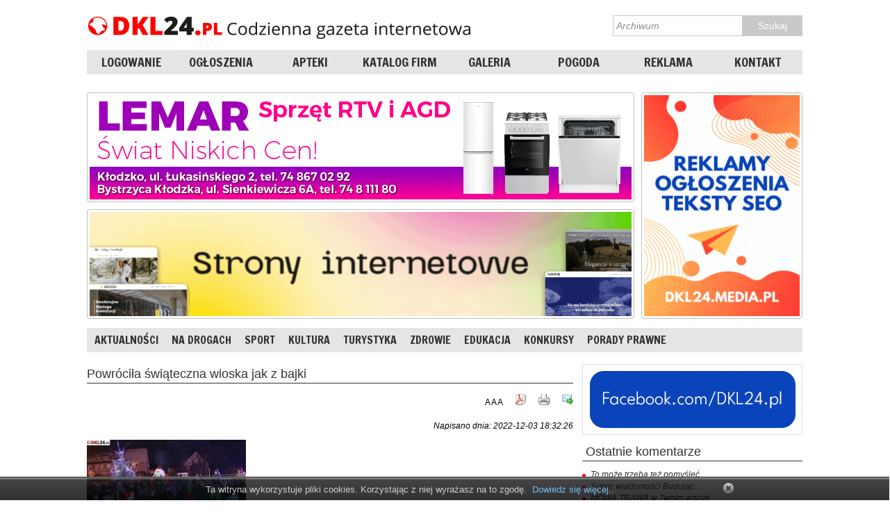

--- FILE ---
content_type: text/html; charset=utf-8
request_url: https://www.dkl24.pl/pl/14041/62/c/powrocila-swiateczna-wioska-jak-z-bajki-.html
body_size: 13194
content:
	
<!DOCTYPE html>
<html lang="pl">


<head>
			<title>Powróciła świąteczna wioska jak z bajki  | DKL24.pl - Aktualne informacje z ziemi kłodzkiej i okolic</title>
	<meta charset="utf-8" />
	<meta name="keywords" content="Jaszkowa Dolna - wioska - święta 2022" />
	<meta name="description" content="JASZKOWA DOLNA - gm. Kłodzko (inf. wł.). Setki osób, w tym niezliczona liczba dzieci, wzięły udział w &quot;odpaleniu&quot; wioski świątecznej. Tak jak w poprzednich latach - w jej przygotowanie aktywnie włączyli się mieszkańcy..." />
	
		<meta property="og:image" content="https://www.dkl24.pl/images/article_selected_icon/14041/2u2a3036.jpg" >
		<meta content="www.dkl24.pl" property="og:site_name">
		<meta content="website" property="og:type">
		<meta content="pl_PL" property="og:locale">
				<meta content="Powróciła świąteczna wioska jak z bajki  | DKL24.pl - Aktualne informacje z ziemi kłodzkiej i okolic" property="og:title">
		<meta content="JASZKOWA DOLNA - gm. Kłodzko (inf. wł.). Setki osób, w tym niezliczona liczba dzieci, wzięły udział w &quot;odpaleniu&quot; wioski świątecznej. Tak jak w poprzednich latach - w jej przygotowanie aktywnie włączyli się mieszkańcy..." property="og:description">
		<meta content="http://www.dkl24.pl/pl/14041/62/c/powrocila-swiateczna-wioska-jak-z-bajki-.html" property="og:url">
	
    	<meta name="robots" content="index, follow" />
<meta name="author" content="cpu-zeto.com.pl; Ireneusz Sach ireks[at]cpu-zeto.pl; Katarzyna Pieczarka kasiap[at]cpu-zeto.pl;" />
	<script>
  (function(i,s,o,g,r,a,m){i['GoogleAnalyticsObject']=r;i[r]=i[r]||function(){
  (i[r].q=i[r].q||[]).push(arguments)},i[r].l=1*new Date();a=s.createElement(o),
  m=s.getElementsByTagName(o)[0];a.async=1;a.src=g;m.parentNode.insertBefore(a,m)
  })(window,document,'script','https://www.google-analytics.com/analytics.js','ga');

  ga('create', 'UA-72021724-1', 'auto');
  ga('send', 'pageview');

</script>
<!-- Google tag (gtag.js) -->
<script async src="https://www.googletagmanager.com/gtag/js?id=G-R2WSRM5KKQ"></script>
<script>
  window.dataLayer = window.dataLayer || [];
  function gtag(){dataLayer.push(arguments);}
  gtag('js', new Date());

  gtag('config', 'G-R2WSRM5KKQ');
</script>	<meta name="author" content="cpu-zeto.com.pl" />

	<link rel="shortcut icon" href="https://www.dkl24.pl/images/favicon/favicon.ico" type="image/x-icon" />
		<link rel="stylesheet" type="text/css" media="screen" href="/css/frontend/menu.css" />
<link rel="stylesheet" type="text/css" media="screen" href="/css/frontend/system.css" />
<link rel="stylesheet" type="text/css" media="screen" href="/css/frontend/components.css" />
<link rel="stylesheet" type="text/css" media="screen" href="/css/frontend/style.css" />
<!--[if IE]><link rel="stylesheet" type="text/css" media="screen" href="/css/modules/components_ie.css" /><![endif]-->
<!--[if IE]><link rel="stylesheet" type="text/css" media="screen" href="/css/modules/system_ie.css" /><![endif]-->
<!--[if IE]><link rel="stylesheet" type="text/css" media="screen" href="/css/modules/style_ie.css" /><![endif]-->
<link rel="stylesheet" type="text/css" media="screen" href="/css/../js/jquery-lightbox-0.5/css/lightbox.css" />
<link rel="stylesheet" type="text/css" media="screen" href="/css/modules/jquery-ui.css" />
<link rel="stylesheet" type="text/css" media="screen" href="/css/modules/articleCategory.css" />
<link rel="stylesheet" type="text/css" media="screen" href="/css/tellafriend.css" />
<link rel="stylesheet" type="text/css" media="screen" href="/css/tellafriend.css" />
<link rel="stylesheet" type="text/css" media="screen" href="/css/modules/tags.css" />
    <script type="text/javascript" src="/js/../open-flash-chart-2-Lug-Wyrm-Charmer/js/swfobject.js"></script>
<script type="text/javascript" src="/js/prototype/js/prototype.js"></script>
<script type="text/javascript" src="/js/jquery-1-7-1-min.js"></script>
<script type="text/javascript" src="/js/jquery-ui-1-10-1-custom-min.js"></script>
<script type="text/javascript" src="/js/min.php?f=system"></script>
<script type="text/javascript" src="/js/scroll/simplyscroll-min.js"></script>
<script type="text/javascript" src="/js/slider/slider-news-mini.js"></script>
<script type="text/javascript" src="/js/jquery-lightbox-0.5/js/lightbox.js"></script>
<script type="text/javascript" src="/js/jquery_lightbox.js"></script>
<script type="text/javascript" src="/js/other/image_preview.js"></script>
<script type="text/javascript" src="/js/tellafriend/simplemodal.js"></script>
<script type="text/javascript" src="/js/tellafriend/tellafriend-mini.js"></script>
	<!--[if IE]>
		<style type="text/css">
		.voteBoxLegend { filter:alpha(opacity=50); }
		</style>
	<![endif]-->
		
		
	
	<!--[if lt IE 9]>
		<script src="/js/html5/html5shiv.js" type="text/javascript"></script>
	<![endif]-->
	
	<script type="text/javascript">
	/* <![CDATA[ */
	function findSWF(movieName) 
	{
		if (navigator.appName.indexOf("Microsoft")!= -1) return window[movieName];
		else return document[movieName];
	}
	/* ]]> */
	</script>
		
</head><body>
	<div id="cookies_accepted" style="display: none;">

	<div class="cookies_info">

		<div class="cookies_accepted_text">
											
								
										
					<div style="text-align: center;">Ta witryna wykorzystuje pliki cookies. Korzystając z niej wyrażasz na to zgodę.&nbsp; <a href="/pl/polityka-cookies.html">Dowiedz się więcej.</a>.</div>					
								
					</div>
	
		<div class="close_cookies_info">
			<a href="#" onclick="new Ajax.Updater('cookies_accepted', '/pl/akceptacja-polityka-cookies.html', {asynchronous:true, evalScripts:false, onComplete:function(request, json){jQuery('#cookies_accepted').slideToggle('slow')}});; return false;"><img title="Zamknij" src="/images/icons/close.png" alt="Close" /></a>		</div>	
	
	</div>
</div>
<script type="text/javascript">
/* <![CDATA[ */
jQuery(document).ready(function($)
{
	$("#cookies_accepted").slideDown("slow");
});
/* ]]> */
</script>
		

			
		
				
		<header>
			<div class="mobile_class">
							</div>
			<div class="stripe">
                <div class="row">
				    <div class="logo"><a href="/"><img src="/css/frontend/images/logotyp_DKL24.png" alt="DKL24.pl - Codzienna gazeta internetowa" /></a></div>
                    <div class="search_box">
	<h3>Szukaj na stronie</h3>
	<div class="search_engine_form">
		<form method="post" action="/pl/wyniki-szukania.html">			<input type="text" name="keywords" id="keywords" value="Archiwum" />						<input type="submit" name="commit" value="Szukaj" title="Szukaj" class="input_search" />		</form>
	</div>
</div>
<script type="text/javascript"> 
/* <![CDATA[ */
jQuery(function($)
{
	$('.search_engine_form > form > #keywords').blur(function() { if(this.value=="") this.value="Archiwum"; });
	$('.search_engine_form > form > #keywords').focus(function() { if(this.value=="Archiwum") this.value=""; });
});
/* ]]> */
</script>                </div>
                <div class="row">
                    <nav>
                        					<div class="theamenu" id="navigation_1">
			<div class="top">&nbsp;</div>
		
			<ul><li class="ul_top">&nbsp;</li><li class="menu_top">&nbsp;</li><li class="page-1"><a href="http://dkl24.pl/zaloguj.html"><span class="l">&nbsp;</span><span class="t">LOGOWANIE</span><span class="r">&nbsp;</span></a></li><li class="menu_bottom">&nbsp;</li><li class="menu_top">&nbsp;</li><li class="page-2"><a href="/pl/856/ogloszenia.html"><span class="l">&nbsp;</span><span class="t">OGŁOSZENIA</span><span class="r">&nbsp;</span></a></li><li class="menu_bottom">&nbsp;</li><li class="menu_top">&nbsp;</li><li class="page-3"><a href="/pl/772/apteka.html"><span class="l">&nbsp;</span><span class="t">APTEKI</span><span class="r">&nbsp;</span></a></li><li class="menu_bottom">&nbsp;</li><li class="menu_top">&nbsp;</li><li class="page-4"><a href="/pl/806/firmy.html"><span class="l">&nbsp;</span><span class="t">KATALOG FIRM</span><span class="r">&nbsp;</span></a></li><li class="menu_bottom">&nbsp;</li><li class="menu_top">&nbsp;</li><li class="page-5"><a href="/pl/galerie.html"><span class="l">&nbsp;</span><span class="t">GALERIA</span><span class="r">&nbsp;</span></a></li><li class="menu_bottom">&nbsp;</li><li class="menu_top">&nbsp;</li><li class="page-6"><a href="http://dkl24.pl/pl/pogoda.html"><span class="l">&nbsp;</span><span class="t">POGODA</span><span class="r">&nbsp;</span></a></li><li class="menu_bottom">&nbsp;</li><li class="menu_top">&nbsp;</li><li class="page-7"><a href="http://dkl24.media.pl"><span class="l">&nbsp;</span><span class="t">REKLAMA</span><span class="r">&nbsp;</span></a></li><li class="menu_bottom">&nbsp;</li><li class="menu_top">&nbsp;</li><li class="page-8"><a href="/pl/kontakt.html"><span class="l">&nbsp;</span><span class="t">KONTAKT</span><span class="r">&nbsp;</span></a></li><li class="menu_bottom">&nbsp;</li><li class="ul_bottom">&nbsp;</li></ul>			
			<div class="bottom">&nbsp;</div>
		</div>
	                        					<div class="theamenu" id="navigation_mobile">
			<div class="top">&nbsp;</div>
		
			<ul><li class="ul_top">&nbsp;</li><li class="menu_top">&nbsp;</li><li class="page-1"><a href="/pl/839/wiadomosci.html"><span class="l">&nbsp;</span><span class="t">Wiadomości</span><span class="r">&nbsp;</span></a></li><li class="menu_bottom">&nbsp;</li><li class="menu_top">&nbsp;</li><li class="page-2"><a href="/pl/840/aktualnosci.html"><span class="l">&nbsp;</span><span class="t">Aktualności</span><span class="r">&nbsp;</span></a></li><li class="menu_bottom">&nbsp;</li><li class="menu_top">&nbsp;</li><li class="page-3"><a href="/pl/841/sport.html"><span class="l">&nbsp;</span><span class="t">Sport</span><span class="r">&nbsp;</span></a></li><li class="menu_bottom">&nbsp;</li><li class="menu_top">&nbsp;</li><li class="page-4"><a href="/pl/842/kultura.html"><span class="l">&nbsp;</span><span class="t">Kultura</span><span class="r">&nbsp;</span></a></li><li class="menu_bottom">&nbsp;</li><li class="menu_top">&nbsp;</li><li class="page-5"><a href="/pl/843/turystyka-i-zdrowie.html"><span class="l">&nbsp;</span><span class="t">Turystyka i zdrowie</span><span class="r">&nbsp;</span></a></li><li class="menu_bottom">&nbsp;</li><li class="menu_top">&nbsp;</li><li class="page-6"><a href="/pl/844/na-drogach.html"><span class="l">&nbsp;</span><span class="t">Na drogach</span><span class="r">&nbsp;</span></a></li><li class="menu_bottom">&nbsp;</li><li class="menu_top">&nbsp;</li><li class="page-7"><a href="/pl/845/porady.html"><span class="l">&nbsp;</span><span class="t">Porady</span><span class="r">&nbsp;</span></a></li><li class="menu_bottom">&nbsp;</li><li class="menu_top">&nbsp;</li><li class="page-8"><a href="http://dkl24.pl/pl/pogoda.html"><span class="l">&nbsp;</span><span class="t">Pogoda</span><span class="r">&nbsp;</span></a></li><li class="menu_bottom">&nbsp;</li><li class="menu_top">&nbsp;</li><li class="page-9"><a href="/pl/847/kino.html"><span class="l">&nbsp;</span><span class="t">Kino</span><span class="r">&nbsp;</span></a></li><li class="menu_bottom">&nbsp;</li><li class="ul_bottom">&nbsp;</li></ul>			
			<div class="bottom">&nbsp;</div>
		</div>
	                    </nav>
                </div>	
			</div>
		</header>
		
		<div class="reklama">
				<div class="reklama_top_right">
		<div class="title"></div>
		<div class="banner_box_frame" style="width:224px; height:318px; overflow:hidden;">
			<div id="banner9" class="banner_box" style="width:224px; height:318px;">
			</div>
			<script type="text/javascript">
			/* <![CDATA[ */
			function loadBanner9(xml)
			{
				jQuery('#banner9').fadeOut('fast', function() 
				{
					jQuery(this).html(jQuery(xml).find("content").text()).fadeIn();
				});
				if(jQuery(xml).find("reload").text()!=0)
					setTimeout("nextBanner9()", jQuery(xml).find("reload").text());
			}
			function nextBanner9()
			{
				jQuery.ajax({
					url: "/index.php/pl/moduleBannerBase/ajax.html?id=10",
					dataType: "xml",
					success: loadBanner9				});
			}
			jQuery(function($)
			{
				nextBanner9();
			});
			/* ]]> */
			</script>
		</div>
	</div>
				<div class="reklama_top">
		<div class="title"></div>
		<div class="banner_box_frame" style="width:780px; height:150px; overflow:hidden;">
			<div id="banner2" class="banner_box" style="width:780px; height:150px;">
			</div>
			<script type="text/javascript">
			/* <![CDATA[ */
			function loadBanner2(xml)
			{
				jQuery('#banner2').fadeOut('fast', function() 
				{
					jQuery(this).html(jQuery(xml).find("content").text()).fadeIn();
				});
				if(jQuery(xml).find("reload").text()!=0)
					setTimeout("nextBanner2()", jQuery(xml).find("reload").text());
			}
			function nextBanner2()
			{
				jQuery.ajax({
					url: "/index.php/pl/moduleBannerBase/ajax.html?id=5",
					dataType: "xml",
					success: loadBanner2				});
			}
			jQuery(function($)
			{
				nextBanner2();
			});
			/* ]]> */
			</script>
		</div>
	</div>
				<div class="reklama_top">
		<div class="title"></div>
		<div class="banner_box_frame" style="width:780px; height:150px; overflow:hidden;">
			<div id="banner1" class="banner_box" style="width:780px; height:150px;">
			</div>
			<script type="text/javascript">
			/* <![CDATA[ */
			function loadBanner1(xml)
			{
				jQuery('#banner1').fadeOut('fast', function() 
				{
					jQuery(this).html(jQuery(xml).find("content").text()).fadeIn();
				});
				if(jQuery(xml).find("reload").text()!=0)
					setTimeout("nextBanner1()", jQuery(xml).find("reload").text());
			}
			function nextBanner1()
			{
				jQuery.ajax({
					url: "/index.php/pl/moduleBannerBase/ajax.html?id=6",
					dataType: "xml",
					success: loadBanner1				});
			}
			jQuery(function($)
			{
				nextBanner1();
			});
			/* ]]> */
			</script>
		</div>
	</div>
		</div>	
		
		<nav>
			<div style="width:1030px;margin:auto;">
				<div class="nav_top"></div>
				<div class="nav_middle">
										<div class="theamenu" id="navigation_2">
			<div class="top">&nbsp;</div>
		
			<ul><li class="ul_top">&nbsp;</li><li class="menu_top">&nbsp;</li><li class="page-1"><a href="/pl/784/aktualnosci.html"><span class="l">&nbsp;</span><span class="t">AKTUALNOŚCI</span><span class="r">&nbsp;</span></a></li><li class="menu_bottom">&nbsp;</li><li class="menu_top">&nbsp;</li><li class="page-2"><a href="/pl/789/na-drogach.html"><span class="l">&nbsp;</span><span class="t">NA DROGACH</span><span class="r">&nbsp;</span></a></li><li class="menu_bottom">&nbsp;</li><li class="menu_top">&nbsp;</li><li class="page-3"><a href="/pl/785/sport.html"><span class="l">&nbsp;</span><span class="t">SPORT</span><span class="r">&nbsp;</span></a></li><li class="menu_bottom">&nbsp;</li><li class="menu_top">&nbsp;</li><li class="page-4"><a href="/pl/786/kultura.html"><span class="l">&nbsp;</span><span class="t">KULTURA</span><span class="r">&nbsp;</span></a></li><li class="menu_bottom">&nbsp;</li><li class="menu_top">&nbsp;</li><li class="page-5"><a href="/pl/858/turystyka.html"><span class="l">&nbsp;</span><span class="t">TURYSTYKA</span><span class="r">&nbsp;</span></a></li><li class="menu_bottom">&nbsp;</li><li class="menu_top">&nbsp;</li><li class="page-6"><a href="/pl/859/zdrowie.html"><span class="l">&nbsp;</span><span class="t">ZDROWIE</span><span class="r">&nbsp;</span></a></li><li class="menu_bottom">&nbsp;</li><li class="menu_top">&nbsp;</li><li class="page-7"><a href="/pl/857/edukacja.html"><span class="l">&nbsp;</span><span class="t">EDUKACJA</span><span class="r">&nbsp;</span></a></li><li class="menu_bottom">&nbsp;</li><li class="menu_top">&nbsp;</li><li class="page-8"><a href="/pl/860/konkursy.html"><span class="l">&nbsp;</span><span class="t">KONKURSY</span><span class="r">&nbsp;</span></a></li><li class="menu_bottom">&nbsp;</li><li class="menu_top">&nbsp;</li><li class="page-9"><a href="/pl/861/porady-prawne.html"><span class="l">&nbsp;</span><span class="t">PORADY PRAWNE</span><span class="r">&nbsp;</span></a></li><li class="menu_bottom">&nbsp;</li><li class="ul_bottom">&nbsp;</li></ul>			
			<div class="bottom">&nbsp;</div>
		</div>
											<div class="theamenu" id="navigation_3">
			<div class="top">&nbsp;</div>
		
						
			<div class="bottom">&nbsp;</div>
		</div>
					</div>	
				<div class="nav_bottom"></div>
			</div>
		</nav>

		<div class="main_body">
			<div style="margin:auto;width:1030px;">
				<div class="left_column">
					<article style="height:auto;">
						
<h1>Powróciła świąteczna wioska jak z bajki </h1>

<div class="article_all article_14041">

	
<div class="article_icons">
		<span>
		<span id="smaller_font14041" class="smaller_font" title="pomniejsz rozmiar tekstu">A</span>
		<span id="normal_font14041" class="normal_font" title="normalny rozmiar tekstu">A</span>
		<span id="larger_font14041" class="larger_font" title="powiększ rozmiar tekstu">A</span>
	</span>
	<script type="text/javascript"> 
	/* <![CDATA[ */
	jQuery(function($)
	{
		// Reset Font Size
		var originalFontSize = $('.article_14041').children('div.article_body').css('font-size');
		$("#normal_font14041").click(function(){
			$('.article_14041').children('div.article_body').css('font-size', originalFontSize);
		});
	
		// Increase Font Size
		$("#larger_font14041").click(function(){
			var currentFontSize = $('.article_14041').children('div.article_body').css('font-size');
			var currentFontSizeNum = parseFloat(currentFontSize, 10);
			// var newFontSize = currentFontSizeNum*1.25;
			var newFontSize = currentFontSizeNum+2;
			$('.article_14041').children('div.article_body').css('font-size', newFontSize);
			return false;
		});
		// Decrease Font Size
		$("#smaller_font14041").click(function(){
			var currentFontSize = $('.article_14041').children('div.article_body').css('font-size');
			var currentFontSizeNum = parseFloat(currentFontSize, 10);
			// var newFontSize = currentFontSizeNum*0.8;
			var newFontSize = currentFontSizeNum-2;
			$('.article_14041').children('div.article_body').css('font-size', newFontSize);
			return false;
		});
	});
	/* ]]> */
	</script>
		
		<span>
		<a href="/pl/14041/artykul-w-pdf.html"><img title="Zapisz jako PDF" src="/images/icons/pdf.png" alt="Pdf" /></a>	</span>
		
		
	<span>
		<a target="_blank" href="/pl/14041/drukuj-artykul.html"><img title="Wersja do druku" src="/images/icons/print16x16.png" alt="Print16x16" /></a>	</span>
		
									<span><img title="Poleć znajomemu" class="tellafriend" src="/images/icons/mail16x16.png" alt="Mail16x16" /></span>
	</div>

	<div class='article_created_at'>Napisano dnia: 2022-12-03 18:32:26</div>
	
	


	

	
	
	<div class="article_photo_all">
		<div class="article_photo">
			<div class="article_category_photo"><img title="Powróciła świąteczna wioska jak z bajki " src="/images/article_selected_icon/14041/mini_2u2a3036.jpg" alt="Mini_2u2a3036" /></div>
		</div>
	</div>
	

 
<script type="text/javascript"> 
/* <![CDATA[ */
jQuery(function($)
{
	$(".article_14041 span.ap").each(function() 
	{
		$(this).click(function()
		{
			var lastPage = $("span.lastp").attr('title');
			var newPage = this.title;
			var oldPage = $("#article14041_current_page_up").text(); // Strona X z Y
			
			if(newPage != oldPage)
			{
				// chowa starą, pokazuje nową
				$("#article14041_page_"+oldPage).animate( {height:'hide'}, 500, function() {$("#article14041_page_"+newPage).show("slow");} );
				
				// Strona X z Y
				$("#article14041_current_page_up").html(newPage);
				$("#article14041_current_page_down").html(newPage);
				
				// wyswietlanie linkow do podstron: obecny oraz 3 sasiadujace z lewej i z prawej
				$(".article_14041 span.nrp").each(function()
				{
					if( this.title - newPage < -3 || this.title - newPage > 3 ) $(this).hide();
					else 
					{
						$(this).show();
						if(this.title == newPage) $(this).removeClass('ukryta_strona').addClass('wyswietlana_strona');
						else $(this).removeClass('wyswietlana_strona').addClass('ukryta_strona');
					}
				});
				
				// pokazać czy schować linki pierwsza, poprzednia, następna, ostatnia
				if(newPage==1)
				{
					$(".article_14041 span.poprzednia_strona").each(function(){$(this).hide();});
					$(".article_14041 span.pierwsza_strona").each(function(){$(this).hide();});
				}
				if(oldPage==1)
				{
					$(".article_14041 span.poprzednia_strona").each(function(){$(this).show();});
					$(".article_14041 span.pierwsza_strona").each(function(){$(this).show();});
				}
				if(newPage==lastPage)
				{
					$(".article_14041 span.nastepna_strona").each(function(){$(this).hide();});
					$(".article_14041 span.ostatnia_strona").each(function(){$(this).hide();});
				}
				if(oldPage==lastPage)
				{
					$(".article_14041 span.nastepna_strona").each(function(){$(this).show();});
					$(".article_14041 span.ostatnia_strona").each(function(){$(this).show();});
				}
				
				// aktualizacja wartości title w linkach pierwsza, poprzednia, następna, ostatnia
				$(".article_14041 span.previousp").each(function() { $(this).attr('title', (newPage>1) ? parseInt(newPage)-1 : 1); });
				$(".article_14041 span.nextp").each(function() { $(this).attr('title', (newPage < lastPage) ? parseInt(newPage)+1 : newPage); });
			}
		});
	});
});
/* ]]> */
</script>
<div class="article_body">

<div id="article14041_page_1"><div style="text-align: justify;"><strong>JASZKOWA DOLNA</strong> - gm. Kłodzko (inf. wł.). <strong>Setki osób, w tym niezliczona liczba dzieci, wzięły udział w &quot;odpaleniu&quot; wioski świątecznej. Tak jak w poprzednich latach - w jej przygotowanie aktywnie włączyli się mieszkańcy całego sołectwa Jaszkowa Dolna, a w szczególności rada sołecka i przedsiębiorcy z tej miejscowości.<br /><br /></strong></div><div style="text-align: center;"><strong><img src="/images/article/2U2A3013.JPG" alt="" width="550" height="367" /></strong></div><div style="text-align: justify;"><br />Na terenie opodal domu ludowego, pomiędzy drogą powiatową a potokiem Jaszkówki, od sobotniego wieczoru po raz kolejny zrobiło się bajecznie. Feerią świateł zapłonęły liczne ozdoby i ozdóbki nawiązujące się do szczególnego okresu w roku, jakim jest adwent poprzedzająćy Święta Bożego Narodzenia. I tym razem nie zabrakło pomysłowości inicjatorom tego tak obszernego i zarazem wyjątkowego miejsca na ziemi kłodzkiej. Kolorowe lampiony, ozdobione choinki, wymyślne rzeźby, przy tym liczne kramy z przeróżnościami jarmarcznymi podkręciły i tak niepowtarzalny nastrój. <br /><br />Dolnojaszkowską wioskę świąteczną można odwiedzać do Nowego Roku - najlepiej w porze wieczorowej.</div><div style="text-align: right;"><strong>(bwb)</strong></div><br /><strong>FOTOMIGAWKI Z WYDARZENIA<br /></strong><br /><div style="text-align: center;"><img src="/images/article/2U2A3004(1).jpg" alt="" width="550" height="367" /><br /><br /><img src="/images/article/2U2A3006.JPG" alt="" width="550" height="366" /><br /><br /><img src="/images/article/2U2A3009(1).jpg" alt="" width="550" height="367" /><br /><br /><img src="/images/article/2U2A3011(2).jpg" alt="" width="550" height="367" /><br /><br /><img src="/images/article/2U2A3015.JPG" alt="" width="550" height="367" /><br /><br /><img src="/images/article/2U2A3031.JPG" alt="" width="550" height="368" /><br /><br /><img src="/images/article/2U2A3044.JPG" alt="" width="400" height="591" /><br /><br /><img src="/images/article/2U2A3037.JPG" alt="" width="550" height="367" /><br /><br />&nbsp;</div></div>

</div>

	

		<div class="tags_relations">	<h3>Tagi</h3>
	<div class="tagcloud">
			
						
		<span class="largest"><a href="/pl/tag/87/klodzko.html">KŁODZKO</a></span>
		</div>
</div>		


	
	
	<div class="comments_title">Komentarze:</div>

<div id="comments_Artykuł_14041" class="comments">
		Brak komentarzy.
</div>

<div class="comment_add_title_Artykuł_14041 comment_add_title">Dodaj komentarz</div>

<div id="comment_added_successfully_Artykuł_14041" class="comment_added_successfully" style="display:none;">
	<div class="save_ok">
		<h2>
			Komentarz został dodany i zostanie wyświetlony po akceptacji przez administratora. Dziękujemy.		</h2>
	</div>
</div>

<div class="comment_add_Artykuł_14041 comment_add" style="display:none;">
			<div class="info">
											<a href="/pl/rejestracja.html">Zarejestruj się w naszym serwisie</a>					</div>
		
	<form onsubmit="new Ajax.Updater({success:'comments_Artykuł_14041',failure:'form_errors_Artykuł_14041'}, '/pl/moduleComment/save.html', {asynchronous:true, evalScripts:true, onFailure:function(request, json){executeWhenFailureArtykuł14041()}, onSuccess:function(request, json){executeWhenFinishedArtykuł14041()}, parameters:Form.serialize(this)}); return false;" action="/pl/moduleComment/save.html" method="post">		<div id="form_errors_Artykuł_14041"></div>
		<input type="hidden" name="module_name" id="module_name_Artykuł_14041" value="Artykuł" />		<input type="hidden" name="module_object_id" id="module_object_id_Artykuł_14041" value="14041" />					<div class="comment_form_line">
				<div class="comment_name">Autor:</div>
				<div class="comment_name_input"><input type="text" name="module_comment[name]" size="40" class="clearOnSuccess" id="name_Artykuł_14041" /></div>
		    </div>
				<div class="comment_form_line">
		    <div class="comment_name">Tytuł:</div>
		    <div class="comment_name_input"><input type="text" name="module_comment[title]" size="40" class="clearOnSuccess" id="title_Artykuł_14041" /></div> 
	    </div>
	    <div class="comment_form_line">
		    <div class="comment_name">Treść:</div>
		    <div class="comment_name_input"><textarea rows="10" cols="60" name="module_comment[content]" class="clearOnSuccess" id="content_Artykuł_14041"></textarea></div> 
	    </div>
	    <div class="comment_form_line">
	    	<div class="comment_name_captch">Proszę przepisać kod z obrazka poniżej:</div>
	    </div>
	    <div class="comment_form_line">
	    	<div class="comment_name_captch"><input type="text" name="module_comment[captcha]" id="captcha_Artykuł_14041" class="captcha_input" /><a class='captcha_link' href='' onclick='return false' title='Odśwież obraz'><img id='img_captcha_Artykuł_14041' src='/captcha.html?1768642515' onclick='this.src="/captcha.html?r=" + Math.random() + "&amp;reload=1"' border='0' class='captcha' alt='captcha' /></a>	    	<img id="captcha_refresh_Artykuł_14041" class="captcha_refresh" title="Kliknij, by odświeżyć obrazek z kodem" src="/images/icons/refresh.png" alt="Refresh" />	    	</div>
	    </div>
		    <input type="submit" name="commit" value="Zapisz" class="save" />	
	</form>
		
</div>
<script type="text/javascript">
/* <![CDATA[ */
jQuery(function($)
{
	$(".comment_add_title_Artykuł_14041").click(function()
	{
		$(".comment_add").slideUp('slow');
		if ($(".comment_add_Artykuł_14041").is(":hidden")) 
		{
			$("img#img_captcha_Artykuł_14041").attr('src', "/captcha.html?r="+Math.random()+"&reload=1");
			$(".comment_add_Artykuł_14041").slideDown('slow');
		}
		else
			$(".comment_add_Artykuł_14041").slideUp('slow');
	});
	
	$("#captcha_refresh_Artykuł_14041").click(function()
	{
		$("img#img_captcha_Artykuł_14041").attr('src', "/captcha.html?r="+Math.random()+"&reload=1");
	});
});
function executeWhenFinishedArtykuł14041()
{
	jQuery(".comment_add_Artykuł_14041").hide('slow');
	jQuery(".comment_add_Artykuł_14041 #form_errors_Artykuł_14041").html('');
	jQuery(".comment_add_Artykuł_14041 .clearOnSuccess").val('');
	jQuery("#comment_added_successfully_Artykuł_14041").show().delay(5000).slideUp('slow');
	jQuery(".comment_add_Artykuł_14041 .captcha_input").val('');
	jQuery("img#img_captcha_Artykuł_14041").attr('src', "/captcha.html?r="+Math.random()+"&reload=1");
}

function executeWhenFailureArtykuł14041()
{	
	jQuery(".comment_add_Artykuł_14041 .captcha_input").val('');
	jQuery("img#img_captcha_Artykuł_14041").attr('src', "/captcha.html?r="+Math.random()+"&reload=1");
}
/* ]]> */
</script>
</div>


<div class="admin_link">
		<a href="/pl/62/powrocila-swiateczna-wioska-jak-z-bajki-/kategoria-artykulow.html"><img title="Cofnij" src="/images/icons/back3.png" alt="Back3" /></a></div>							<div class="reklama_700">
		<div class="title"></div>
		<div class="banner_box_frame" style="width:700px; height:160px; overflow:hidden;">
			<div id="banner6" class="banner_box" style="width:700px; height:160px;">
			</div>
			<script type="text/javascript">
			/* <![CDATA[ */
			function loadBanner6(xml)
			{
				jQuery('#banner6').fadeOut('fast', function() 
				{
					jQuery(this).html(jQuery(xml).find("content").text()).fadeIn();
				});
				if(jQuery(xml).find("reload").text()!=0)
					setTimeout("nextBanner6()", jQuery(xml).find("reload").text());
			}
			function nextBanner6()
			{
				jQuery.ajax({
					url: "/index.php/pl/moduleBannerBase/ajax.html?id=7",
					dataType: "xml",
					success: loadBanner6				});
			}
			jQuery(function($)
			{
				nextBanner6();
			});
			/* ]]> */
			</script>
		</div>
	</div>
							
<script type="text/javascript">
jQuery(document).ready(function($) {
	$('.div_scroller').show();
	$(function() { //on DOM ready 
    		$("#scroller").simplyScroll({
					frameRate: 24, //No of movements per second
					speed: 2, //No of pixels per frame
					orientation: 'horizontal', //'horizontal or 'vertical' - not to be confused with device orientation
					auto: true,
					direction: 'forwards', //'forwards' or 'backwards'.
					pauseOnHover: true, //autoMode = loop|bounce only
					pauseButton: false //" generates an extra element to allow manual pausing 				
        		});
	});
 });
</script>
<div class="div_scroller">

		<ul id="scroller">
								<li>
									<a target="_blank" href="https://studiomuzyczne27.pl"><img title="Studio Muzyczne 27 - lekcje gry na gitarze" width="200" height="100" src="/images/scroller/36/studio27.jpg" alt="Studio27" /></a>							</li>	
								<li>
									<a target="_blank" href="http://www.kotlina.org"><img title="Graffiti reklama, warsztaty, organizacja imprez..." width="200" height="100" src="/images/scroller/39/kotlina-dkl.jpg" alt="Kotlina-dkl" /></a>							</li>	
								<li>
									<a target="_blank" href="https://taxi-kodzko.business.site/"><img title="Taxi Kłodzko i okolice" width="200" height="100" src="/images/scroller/43/43622177_1952010061557016_8401772792021778432_n.jpg" alt="43622177_1952010061557016_8401772792021778432_n" /></a>							</li>	
								<li>
									<a target="_blank" href="http://lukaszlewandowski.com/"><img title="Łukasz Lewandowski - Fotografia" width="200" height="100" src="/images/scroller/45/lukasz-dkl24.jpg" alt="Lukasz-dkl24" /></a>							</li>	
								<li>
									<img title="Ziemia zasypowa do oddania za darmo" width="200" height="100" src="/images/scroller/47/ziemia-jaszkowa.jpg" alt="Ziemia-jaszkowa" />							</li>	
				</ul>

</div> 
					</article>
				</div>
				<div class="right_column right_column_art">
						<div class="reklama_315">
		<div class="title"></div>
		<div class="banner_box_frame" style="width:315px; height:100px; overflow:hidden;">
			<div id="banner10" class="banner_box" style="width:315px; height:100px;">
			</div>
			<script type="text/javascript">
			/* <![CDATA[ */
			function loadBanner10(xml)
			{
				jQuery('#banner10').fadeOut('fast', function() 
				{
					jQuery(this).html(jQuery(xml).find("content").text()).fadeIn();
				});
				if(jQuery(xml).find("reload").text()!=0)
					setTimeout("nextBanner10()", jQuery(xml).find("reload").text());
			}
			function nextBanner10()
			{
				jQuery.ajax({
					url: "/index.php/pl/moduleBannerBase/ajax.html?id=11",
					dataType: "xml",
					success: loadBanner10				});
			}
			jQuery(function($)
			{
				nextBanner10();
			});
			/* ]]> */
			</script>
		</div>
	</div>
					
										
					<div class="najnowsze_komentarze">
	<h3>ostatnie komentarze</h3>
								<div class="comment_in_box">
				<a href="/pl/a/21575/samorzad-wojewodztwa-zmodernizuje-droge-zelazno---ladek-zdroj---stronie-slaskie.html#comments_Artykuł_21575"><span class="name">Konradek</span><span class="title">Droga do Konradowa</span><span class="content">To może trzeba też pomyśleć...</span></a>			</div>
					<div class="comment_in_box">
				<a href="/pl/a/21575/samorzad-wojewodztwa-zmodernizuje-droge-zelazno---ladek-zdroj---stronie-slaskie.html#comments_Artykuł_21575"><span class="name">Rowerzysta</span><span class="title">Ścieżka pieszo rowerowa</span><span class="content">Super wiadomość! Budując...</span></a>			</div>
					<div class="comment_in_box">
				<a href="/pl/a/21533/gmina-klodzko---uchwala-o-zamiarze-likwidacji-szkoly-przyjeta-mimo-kontrowersji.html#comments_Artykuł_21533"><span class="name">ano</span><span class="title">Apel do &quot;realisty&quot;</span><span class="content">MOWA TRAWA  w Twoim  wpisie...</span></a>			</div>
					<div class="comment_in_box">
				<a href="/pl/a/21533/gmina-klodzko---uchwala-o-zamiarze-likwidacji-szkoly-przyjeta-mimo-kontrowersji.html#comments_Artykuł_21533"><span class="name">Realista</span><span class="content">Kto o zdrowych zmysłach że...</span></a>			</div>
					<div class="comment_in_box">
				<a href="/pl/a/21533/gmina-klodzko---uchwala-o-zamiarze-likwidacji-szkoly-przyjeta-mimo-kontrowersji.html#comments_Artykuł_21533"><span class="name">ano</span><span class="content">Do niedawna  używałeś nicka...</span></a>			</div>
			</div>
					<div class="najczesciej_komentowane_K">
	<div class="most_box_title">najczęściej komentowane</div>
	
			
			<div class="most_box">
		
									
							<div class="photo">
					<a href="/pl/a/926/zwycieska-wizja-fortu----owcza-gora---.html"><img src="/images/article_selected_icon/926/list_mini_fort1.jpg" alt="List_mini_fort1" /></a>				</div>
										
			<div class="most_text_img">
				<div class="title">
					<a href="/pl/a/926/zwycieska-wizja-fortu----owcza-gora---.html">Zwycięska wizja fortu „Owcza Góra”</a>				</div>
				
				<div class="date">
					28 stycznia 2015				</div>
				
				<div class="content">
					<a href="/pl/a/926/zwycieska-wizja-fortu----owcza-gora---.html">KŁODZKO. Ponad 1 mln zł wygrała firma [One]+ Group w konkursie na koncepcję...</a>				</div>
				
				<div class="count_comment">
					<span class="name">Komentarzy:</span><span class="value">191</span>
				</div>
			</div>
		</div>
			<div class="most_box">
		
									
							<div class="photo">
					<a href="/pl/a/1068/turysta-niechaj-tu-nie-zaglada.html"><img src="/images/article_selected_icon/1068/list_mini_pt-balagan.jpg" alt="List_mini_pt-balagan" /></a>				</div>
										
			<div class="most_text_img">
				<div class="title">
					<a href="/pl/a/1068/turysta-niechaj-tu-nie-zaglada.html">Turysta niechaj tu nie zagląda</a>				</div>
				
				<div class="date">
					9 kwietnia 2015				</div>
				
				<div class="content">
					<a href="/pl/a/1068/turysta-niechaj-tu-nie-zaglada.html">KŁODZKO. To jest tragedia. Na przedforciu Owczej Góry, w sąsiedztwie ul. Wiejskiej, między...</a>				</div>
				
				<div class="count_comment">
					<span class="name">Komentarzy:</span><span class="value">147</span>
				</div>
			</div>
		</div>
			<div class="most_box">
		
									
							<div class="photo">
					<a href="/pl/a/1907/referendum-przeciwko-burmistrzowi-.html"><img src="/images/article_selected_icon/1907/list_mini_pt-referendum.jpg" alt="List_mini_pt-referendum" /></a>				</div>
										
			<div class="most_text_img">
				<div class="title">
					<a href="/pl/a/1907/referendum-przeciwko-burmistrzowi-.html">Referendum przeciwko burmistrzowi?</a>				</div>
				
				<div class="date">
					27 kwietnia 2016				</div>
				
				<div class="content">
					<a href="/pl/a/1907/referendum-przeciwko-burmistrzowi-.html">KŁODZKO. Na przełomie kwietnia i maja br. złożony zostanie do komisarza wyborczego wniosek...</a>				</div>
				
				<div class="count_comment">
					<span class="name">Komentarzy:</span><span class="value">145</span>
				</div>
			</div>
		</div>
			<div class="most_box">
		
									
							<div class="photo">
					<a href="/pl/a/1485/sanepid-o-plywalni.html"><img src="/images/article_selected_icon/1485/list_mini_pt-basen.jpg.jpeg" alt="List_mini_pt-basen.jpg" /></a>				</div>
										
			<div class="most_text_img">
				<div class="title">
					<a href="/pl/a/1485/sanepid-o-plywalni.html">Sanepid o pływalni</a>				</div>
				
				<div class="date">
					23 października 2015				</div>
				
				<div class="content">
					<a href="/pl/a/1485/sanepid-o-plywalni.html">KŁODZKO. Inspektor sanitarny wszczął postępowanie w związku z ustaleniem, że w czterech...</a>				</div>
				
				<div class="count_comment">
					<span class="name">Komentarzy:</span><span class="value">110</span>
				</div>
			</div>
		</div>
			<div class="most_box">
		
									
							<div class="photo">
					<a href="/pl/a/1580/czy-do-klodzka-wejdzie-komisarz-rzadowy-.html"><img src="/images/article_selected_icon/1580/list_mini_pt-komisarz.jpg" alt="List_mini_pt-komisarz" /></a>				</div>
										
			<div class="most_text_img">
				<div class="title">
					<a href="/pl/a/1580/czy-do-klodzka-wejdzie-komisarz-rzadowy-.html">Czy do Kłodzka wejdzie komisarz rządowy?</a>				</div>
				
				<div class="date">
					13 grudnia 2015				</div>
				
				<div class="content">
					<a href="/pl/a/1580/czy-do-klodzka-wejdzie-komisarz-rzadowy-.html">REGION. Za pośrednictwem wojewody dolnośląskiego do premier RP grupa mieszkańców Kłodzka...</a>				</div>
				
				<div class="count_comment">
					<span class="name">Komentarzy:</span><span class="value">104</span>
				</div>
			</div>
		</div>
	</div>					<div class="najnowsze_artykuly">
			<h2>najnowsze artykuły</h2>
																					<div class="article_box">
									<div class="photo">
						<a href="/pl/a/21582/krosnowice---gm-klodzko---inwestycyjne-plany--nagrody-i-wspolpraca-z-krzeszycami.html"><img src="/images/article_selected_icon/21582/mini_dkl24-podkowy-biznesu-2026-19.jpg" alt="Mini_dkl24-podkowy-biznesu-2026-19" /></a>													
											</div>
											
				<div class="article_news_box_content_image">
					<div class="title">
			  			<a href="/pl/a/21582/krosnowice---gm-klodzko---inwestycyjne-plany--nagrody-i-wspolpraca-z-krzeszycami.html">KROSNOWICE > gm.Kłodzko - Inwestycyjne plany, nagrody i...</a>			 	 	</div>
			 	 	<div class="date">
			 	 		Piątek, 2026-01-16			 	 	</div>
			 	 	<div class="content">
			 	 		<a href="/pl/a/21582/krosnowice---gm-klodzko---inwestycyjne-plany--nagrody-i-wspolpraca-z-krzeszycami.html">(Inf. wł.). W krosnowickiej &bdquo;Podhalance&rdquo; odbyło się spotkanie noworoczne gminy Kłodzko, które zgromadziło przedstawicieli władz, instytucji oraz przedsiębiorców. Wydarzenie stało się okazją do podsumowania minionego roku, uhonorowania zasłużonych oraz przedstawienia planów na 2026 rok.</a>			  		</div>
				</div>
			</div>
																				<div class="article_box">
									<div class="photo">
						<a href="/pl/a/21581/dji-mini-5-pro-----jak-dobrac-dodatkowe-baterie-i-akcesoria-.html"><img src="/images/article_selected_icon/21581/list_mini_zdjecie-2.jpg" alt="List_mini_zdjecie-2" /></a>													
											</div>
											
				<div class="article_news_box_content_image">
					<div class="title">
			  			<a href="/pl/a/21581/dji-mini-5-pro-----jak-dobrac-dodatkowe-baterie-i-akcesoria-.html">DJI Mini 5 Pro – jak dobrać dodatkowe baterie i...</a>			 	 	</div>
			 	 	<div class="date">
			 	 		Piątek, 2026-01-16			 	 	</div>
			 	 	<div class="content">
			 	 		<a href="/pl/a/21581/dji-mini-5-pro-----jak-dobrac-dodatkowe-baterie-i-akcesoria-.html">(inf. zewn.). Drony z serii Mini od lat udowadniają, że zaawansowana technologia wcale nie musi być ani ciężka, ani skomplikowana. DJI Mini 5 Pro idzie o krok dalej &ndash; to kompaktowa maszyna, która mieści się w dłoni, a jednocześnie potrafi nagrać materiał, którego nie powstydziłby się profesjonalny operator. Żeby jednak w pełni wykorzystać jej potencjał, samego drona zwykle&hellip; jest za mało.</a>			  		</div>
				</div>
			</div>
																				<div class="article_box">
									<div class="photo">
						<a href="/pl/a/21580/czy-laserowa-korekcja-wzroku-jest-refundowana-przez-nfz-.html"><img src="/images/article_selected_icon/21580/list_mini_zdjecie-2.jpg" alt="List_mini_zdjecie-2" /></a>													
											</div>
											
				<div class="article_news_box_content_image">
					<div class="title">
			  			<a href="/pl/a/21580/czy-laserowa-korekcja-wzroku-jest-refundowana-przez-nfz-.html">Czy laserowa korekcja wzroku jest refundowana przez NFZ?</a>			 	 	</div>
			 	 	<div class="date">
			 	 		Piątek, 2026-01-16			 	 	</div>
			 	 	<div class="content">
			 	 		<a href="/pl/a/21580/czy-laserowa-korekcja-wzroku-jest-refundowana-przez-nfz-.html">(Inf. zewn.).&nbsp;Zastanawiasz się, czy laserowa korekcja wzroku może być wykonana w ramach NFZ, bez ponoszenia pełnych kosztów z własnej kieszeni? Nie jesteś sam. Dla wielu osób to nie tylko kwestia wygody, ale przede wszystkim bezpieczeństwa, stabilności finansowej i lęku przed podjęciem tak poważnej decyzji medycznej.</a>			  		</div>
				</div>
			</div>
																				<div class="article_box">
									<div class="photo">
						<a href="/pl/a/21579/klodzko---informacja.html"><img src="/images/article_selected_icon/21579/list_mini_klodzko.jpg" alt="List_mini_klodzko" /></a>													
											</div>
											
				<div class="article_news_box_content_image">
					<div class="title">
			  			<a href="/pl/a/21579/klodzko---informacja.html">KŁODZKO - Informacja</a>			 	 	</div>
			 	 	<div class="date">
			 	 		Piątek, 2026-01-16			 	 	</div>
			 	 	<div class="content">
			 	 		<a href="/pl/a/21579/klodzko---informacja.html">Na podstawie art. 35 ust. 1 ustawy z dnia 21 sierpnia 1997 r. o gospodarce nieruchomościami (t.j. Dz.U z 2024 r., poz. 1145 ze zm.) Burmistrz Miasta Kłodzka informuje</a>			  		</div>
				</div>
			</div>
																				<div class="article_box">
									<div class="photo">
						<a href="/pl/a/21578/miedzylesie---stanislaw-kuren-swietuje-100--urodziny.html"><img src="/images/article_selected_icon/21578/list_mini_dkl24-100-lat-stanislaw-kuryn-miedzylesie-07.jpg" alt="List_mini_dkl24-100-lat-stanislaw-kuryn-miedzylesie-07" /></a>													
											</div>
											
				<div class="article_news_box_content_image">
					<div class="title">
			  			<a href="/pl/a/21578/miedzylesie---stanislaw-kuren-swietuje-100--urodziny.html">MIĘDZYLESIE - Stanisław Kureń świętuje 100. urodziny</a>			 	 	</div>
			 	 	<div class="date">
			 	 		Czwartek, 2026-01-15			 	 	</div>
			 	 	<div class="content">
			 	 		<a href="/pl/a/21578/miedzylesie---stanislaw-kuren-swietuje-100--urodziny.html">(Inf. wł.). Życzenia &bdquo;stu lat&rdquo; tym razem to za mało - w Międzylesiu życzono aż dwustu! Pan Stanisław Kureń świętuje setne urodziny jako najstarszy mieszkaniec miasta.</a>			  		</div>
				</div>
			</div>
																				<div class="article_box">
									<div class="photo">
						<a href="/pl/a/21577/zloty-stok---trwa-nabor-do-mieszkan-sim.html"><img src="/images/article_selected_icon/21577/list_mini_pt-simzs2-1-.jpg" alt="List_mini_pt-simzs2-1-" /></a>													
											</div>
											
				<div class="article_news_box_content_image">
					<div class="title">
			  			<a href="/pl/a/21577/zloty-stok---trwa-nabor-do-mieszkan-sim.html">ZŁOTY STOK - Trwa nabór do mieszkań SIM</a>			 	 	</div>
			 	 	<div class="date">
			 	 		Czwartek, 2026-01-15			 	 	</div>
			 	 	<div class="content">
			 	 		<a href="/pl/a/21577/zloty-stok---trwa-nabor-do-mieszkan-sim.html">(Inf. zewn.). Do 20 lutego br. potrwa IV nabór wniosków o zawarcie umowy najmu lokali mieszkalnych budowanych w Złotym Stoku przez SIM Sudety. W czterokondygnacyjnym budynku powstaną 32 nowoczesne mieszkania o powierzchni od 36 m&sup2; do 56 m&sup2;, każdy lokal będzie wyposażony w balkon, komórkę lokatorską oraz dostęp do parkingu. Mieszkania zostaną oddane w standardzie &bdquo;pod klucz&rdquo;.</a>			  		</div>
				</div>
			</div>
																				<div class="article_box">
									<div class="photo">
						<a href="/pl/a/21576/gmina-klodzko---informacja.html"><img src="/images/article_selected_icon/21576/list_mini_gmina-klodzko.png" alt="List_mini_gmina-klodzko" /></a>													
											</div>
											
				<div class="article_news_box_content_image">
					<div class="title">
			  			<a href="/pl/a/21576/gmina-klodzko---informacja.html">GMINA KŁODZKO - Informacja</a>			 	 	</div>
			 	 	<div class="date">
			 	 		Czwartek, 2026-01-15			 	 	</div>
			 	 	<div class="content">
			 	 		<a href="/pl/a/21576/gmina-klodzko---informacja.html">Działając na podstawie art. 35 ust. 1 ustawy z dnia 21 sierpnia 1997 r. o gospodarce nieruchomościami Wójt Gminy Kłodzko informuje, iż na tablicy ogłoszeń w siedzibie Urzędu Gminy w Kłodzku przy ul. Okrzei 8a, w terminie od dnia 22.01.2026 r. do dnia 12.02.2026 r. zostały wywieszone wykazy nieruchomości przeznaczonych do zbycia:</a>			  		</div>
				</div>
			</div>
																				<div class="article_box">
									<div class="photo">
						<a href="/pl/a/21575/samorzad-wojewodztwa-zmodernizuje-droge-zelazno---ladek-zdroj---stronie-slaskie.html"><img src="/images/article_selected_icon/21575/list_mini_dkl24-konferencja-gmina-klodzko-2026-01-15-01.jpg" alt="List_mini_dkl24-konferencja-gmina-klodzko-2026-01-15-01" /></a>													
											</div>
											
				<div class="article_news_box_content_image">
					<div class="title">
			  			<a href="/pl/a/21575/samorzad-wojewodztwa-zmodernizuje-droge-zelazno---ladek-zdroj---stronie-slaskie.html">Samorząd województwa zmodernizuje drogę Żelazno -...</a>			 	 	</div>
			 	 	<div class="date">
			 	 		Czwartek, 2026-01-15			 	 	</div>
			 	 	<div class="content">
			 	 		<a href="/pl/a/21575/samorzad-wojewodztwa-zmodernizuje-droge-zelazno---ladek-zdroj---stronie-slaskie.html">(Inf. zewn.).&nbsp;Samorząd Województwa Dolnośląskiego rozpoczyna jedną z kluczowych inwestycji odbudowy infrastruktury po wrześniowej powodzi z 2024 roku. Podpisana została umowa na kompleksową modernizację drogi wojewódzkiej nr 392 na odcinku Żelazno &ndash; Lądek-Zdrój &ndash; Stronie Śląskie, która ucierpiała najdotkliwiej podczas kataklizmu. Wartość kontraktu wynosi ponad 70 mln zł, a prace potrwają 24 miesiące.</a>			  		</div>
				</div>
			</div>
																				<div class="article_box">
									<div class="photo">
						<a href="/pl/a/21574/cieplo--ktore-nie-znika---praktyczne-zastosowanie-buforow.html"><img src="/images/article_selected_icon/21574/list_mini_2147797665-6968baa3ea56a.jpg" alt="List_mini_2147797665-6968baa3ea56a" /></a>													
											</div>
											
				<div class="article_news_box_content_image">
					<div class="title">
			  			<a href="/pl/a/21574/cieplo--ktore-nie-znika---praktyczne-zastosowanie-buforow.html">Ciepło, które nie znika - praktyczne zastosowanie buforów</a>			 	 	</div>
			 	 	<div class="date">
			 	 		Czwartek, 2026-01-15			 	 	</div>
			 	 	<div class="content">
			 	 		<a href="/pl/a/21574/cieplo--ktore-nie-znika---praktyczne-zastosowanie-buforow.html">(Inf. zewn.).&nbsp;W nowoczesnych systemach grzewczych coraz większą rolę odgrywa efektywne magazynowanie ciepła. Właściwe wykorzystanie energii pozwala nie tylko obniżyć koszty ogrzewania, ale także zmniejszyć negatywny wpływ na środowisko. Jednym z rozwiązań, które zyskuje na popularności, są bufory ciepła, umożliwiające bardziej stabilne i wydajne zarządzanie energią w budynku. Dzięki nim ciepło nie ucieka w powietrze, a użytkownicy mogą cieszyć się komfortem bez częstego włączania i wyłączania kotła.</a>			  		</div>
				</div>
			</div>
																				<div class="article_box">
									<div class="photo">
						<a href="/pl/a/21573/stronie-slaskie---zawiadomienie.html"><img src="/images/article_selected_icon/21573/list_mini_stronie.jpg" alt="List_mini_stronie" /></a>													
											</div>
											
				<div class="article_news_box_content_image">
					<div class="title">
			  			<a href="/pl/a/21573/stronie-slaskie---zawiadomienie.html">STRONIE ŚLĄSKIE - Zawiadomienie</a>			 	 	</div>
			 	 	<div class="date">
			 	 		Czwartek, 2026-01-15			 	 	</div>
			 	 	<div class="content">
			 	 		<a href="/pl/a/21573/stronie-slaskie---zawiadomienie.html">Na podstawie art. 37 ust. 8 w związku z art. 37 ust. 10 ustawy z dnia 20 lipca 2017 r. Prawo wodne (tj. Dz.U. 2025 poz. 1153) zawiadamia się o wyłożeniu na okres 21 dni, tj. od 15 stycznia 2026 r. do 6 lutego 2026 r. do wiadomości publicznej projektu Uchwały Rady Miejskiej w Stroniu Śląskim w  sprawie wykazu kąpielisk</a>			  		</div>
				</div>
			</div>
		</div>		
						<div class="reklama_315">
		<div class="title"></div>
		<div class="banner_box_frame" style="width:315px; height:425px; overflow:hidden;">
			<div id="banner8" class="banner_box" style="width:315px; height:425px;">
			</div>
			<script type="text/javascript">
			/* <![CDATA[ */
			function loadBanner8(xml)
			{
				jQuery('#banner8').fadeOut('fast', function() 
				{
					jQuery(this).html(jQuery(xml).find("content").text()).fadeIn();
				});
				if(jQuery(xml).find("reload").text()!=0)
					setTimeout("nextBanner8()", jQuery(xml).find("reload").text());
			}
			function nextBanner8()
			{
				jQuery.ajax({
					url: "/index.php/pl/moduleBannerBase/ajax.html?id=9",
					dataType: "xml",
					success: loadBanner8				});
			}
			jQuery(function($)
			{
				nextBanner8();
			});
			/* ]]> */
			</script>
		</div>
	</div>
											<div class="reklama_315">
		<div class="title"></div>
		<div class="banner_box_frame" style="width:315px; height:150px; overflow:hidden;">
			<div id="banner7" class="banner_box" style="width:315px; height:150px;">
			</div>
			<script type="text/javascript">
			/* <![CDATA[ */
			function loadBanner7(xml)
			{
				jQuery('#banner7').fadeOut('fast', function() 
				{
					jQuery(this).html(jQuery(xml).find("content").text()).fadeIn();
				});
				if(jQuery(xml).find("reload").text()!=0)
					setTimeout("nextBanner7()", jQuery(xml).find("reload").text());
			}
			function nextBanner7()
			{
				jQuery.ajax({
					url: "/index.php/pl/moduleBannerBase/ajax.html?id=8",
					dataType: "xml",
					success: loadBanner7				});
			}
			jQuery(function($)
			{
				nextBanner7();
			});
			/* ]]> */
			</script>
		</div>
	</div>
																														
<div class="polecamy">							<div class="title">polecamy</div>
				
			
									<div class="box">
						<div style="text-align: center;"><div style="text-align: center;"><div style="text-align: center;"><div style="text-align: center;"><a href="https://dkl24.pl/pl/a/21564/ziemia-klodzka---kulturalnik.html" target="_self"><img src="/images/article/kulturalnik-styczen-luty-26.jpg" width="290" height="410" alt="" /></a><br /><br /><a href="https://www.nfz.gov.pl/dla-pacjenta/programy-profilaktyczne/" target="_blank"><img src="/images/article/KRUS-plakat-weź-się-zbadaj-A4-(1).jpg" width="295" height="406" alt="" /></a></div></div></div></div>					</div>
					
				
					
				
			
</div>												
				</div>
				<div class="all_tags_box">
	<div class="tagcloud">
			<span class="largest">
		  <a href="/pl/tag/87/klodzko.html">KŁODZKO</a>		</span>
			<span class="medium">
		  <a href="/pl/tag/103/pozostale.html">POZOSTAŁE</a>		</span>
			<span class="medium">
		  <a href="/pl/tag/98/bystrzyca-klodzka.html">BYSTRZYCA KŁODZKA</a>		</span>
			<span class="small">
		  <a href="/pl/tag/91/kudowa-zdroj.html">KUDOWA-ZDRÓJ</a>		</span>
			<span class="small">
		  <a href="/pl/tag/100/stronie-slaskie.html">STRONIE ŚLĄSKIE</a>		</span>
			<span class="small">
		  <a href="/pl/tag/99/miedzylesie.html">MIĘDZYLESIE</a>		</span>
			<span class="small">
		  <a href="/pl/tag/94/polanica-zdroj.html">POLANICA-ZDRÓJ</a>		</span>
			<span class="smallest">
		  <a href="/pl/tag/102/zloty-stok.html">ZŁOTY STOK</a>		</span>
			<span class="smallest">
		  <a href="/pl/tag/101/bardo.html">BARDO</a>		</span>
			<span class="smallest">
		  <a href="/pl/tag/96/nowa-ruda.html">NOWA RUDA</a>		</span>
				<span><a href="/pl/tag-lista.html">więcej&hellip;</a></span>
		</div>
</div>									<div class="theamenu" id="navigation_stopka">
			<div class="top">&nbsp;</div>
		
			<ul><li class="ul_top">&nbsp;</li><li class="menu_top">&nbsp;</li><li class="page-1 sub"><a href="/pl/793/kolumna-nr-1.html"><span class="l">&nbsp;</span><span class="t">kolumna nr 1</span><span class="r">&nbsp;</span></a><ul><li class="ul_top">&nbsp;</li><li class="menu_top">&nbsp;</li><li class="page-1.1"><a href="/pl/792/wydawnictwo.html"><span class="l">&nbsp;</span><span class="t">Wydawnictwo</span><span class="r">&nbsp;</span></a></li><li class="menu_bottom">&nbsp;</li><li class="menu_top">&nbsp;</li><li class="page-1.2"><a href="/pl/kontakt.html"><span class="l">&nbsp;</span><span class="t">Kontakt</span><span class="r">&nbsp;</span></a></li><li class="menu_bottom">&nbsp;</li><li class="menu_top">&nbsp;</li><li class="page-1.3"><a href="/pl/795/reklama.html"><span class="l">&nbsp;</span><span class="t">Reklama</span><span class="r">&nbsp;</span></a></li><li class="menu_bottom">&nbsp;</li><li class="ul_bottom">&nbsp;</li></ul></li><li class="menu_bottom">&nbsp;</li><li class="menu_top">&nbsp;</li><li class="page-2 sub"><a href="/pl/797/kolumna-nr-2.html"><span class="l">&nbsp;</span><span class="t">kolumna nr 2</span><span class="r">&nbsp;</span></a><ul><li class="ul_top">&nbsp;</li><li class="menu_top">&nbsp;</li><li class="page-2.1"><a href="/pl/newsletter.html"><span class="l">&nbsp;</span><span class="t">Newsletter</span><span class="r">&nbsp;</span></a></li><li class="menu_bottom">&nbsp;</li><li class="menu_top">&nbsp;</li><li class="page-2.2"><a href="http://dkl24.pl/pl/kontakt.html"><span class="l">&nbsp;</span><span class="t">Redakcja</span><span class="r">&nbsp;</span></a></li><li class="menu_bottom">&nbsp;</li><li class="menu_top">&nbsp;</li><li class="page-2.3"><a target="_blank" href="https://www.pracuj.pl/praca/klodzko;wp"><span class="l">&nbsp;</span><span class="t">Praca Kłodzko</span><span class="r">&nbsp;</span></a></li><li class="menu_bottom">&nbsp;</li><li class="ul_bottom">&nbsp;</li></ul></li><li class="menu_bottom">&nbsp;</li><li class="menu_top">&nbsp;</li><li class="page-3 sub"><a href="/pl/800/kolumna-nr-3.html"><span class="l">&nbsp;</span><span class="t">kolumna nr 3</span><span class="r">&nbsp;</span></a><ul><li class="ul_top">&nbsp;</li><li class="menu_top">&nbsp;</li><li class="page-3.1"><a href="/pl/803/regulamin.html"><span class="l">&nbsp;</span><span class="t">Regulamin</span><span class="r">&nbsp;</span></a></li><li class="menu_bottom">&nbsp;</li><li class="menu_top">&nbsp;</li><li class="page-3.2"><a href="/pl/polityka-cookies.html"><span class="l">&nbsp;</span><span class="t">Polityka cookies</span><span class="r">&nbsp;</span></a></li><li class="menu_bottom">&nbsp;</li><li class="menu_top">&nbsp;</li><li class="page-3.3"><a href="/pl/mapa-strony.html"><span class="l">&nbsp;</span><span class="t">Mapa strony</span><span class="r">&nbsp;</span></a></li><li class="menu_bottom">&nbsp;</li><li class="ul_bottom">&nbsp;</li></ul></li><li class="menu_bottom">&nbsp;</li><li class="menu_top">&nbsp;</li><li class="page-4"><a href="/pl/801/kolumna-nr-4.html"><span class="l">&nbsp;</span><span class="t">kolumna nr 4</span><span class="r">&nbsp;</span></a></li><li class="menu_bottom">&nbsp;</li><li class="menu_top">&nbsp;</li><li class="page-5"><a href="/pl/802/kolumna-nr-5.html"><span class="l">&nbsp;</span><span class="t">kolumna nr 5</span><span class="r">&nbsp;</span></a></li><li class="menu_bottom">&nbsp;</li><li class="ul_bottom">&nbsp;</li></ul>			
			<div class="bottom">&nbsp;</div>
		</div>
					<div style="clear:both;"></div>
			</div>
			<footer>
				<div class="footer_frame">
					<div class="text_1">Copyright &copy; 2026 Ver. 3.206&middot; <a target="_blank" href="http://cmsthea.pl">CMS Thea</a> &middot; <a target="_blank" href="http://cpu-zeto.pl">CPU ZETO</a> &middot; - Wszelkie prawa zastrzeżone!</div>
					<div class="text_2">			<div class="counter_title">licznik odwiedzin:&nbsp;</div>
		<div class="counter_data">142511460</div>	
	</div>				</div>
			</footer>
			
		</div>	
		
		
	
	
<script type="text/javascript">
/* <![CDATA[ */
	jQuery('#navigation_2 li.ul_top').remove();
	
	jQuery('#navigation_2 > ul > li').hover(function(){
		jQuery(this).children('ul').stop(true, true).slideToggle('fast');
    });
	
	jQuery('article .reklama_700').insertBefore("#articlesPage");
	jQuery('article .div_scroller').insertBefore("#articlesPage");
	jQuery('article .article_category_component_header').insertBefore("#articlesPage");
	
	jQuery(function($)
	{
		if($('article .article_in_category').length > 0)
		{
			jQuery('article h1').insertBefore("#articlesPage");
			jQuery('article h1').addClass('addStyle');
		}
		else
		{
		}
	});
	
	jQuery('.ad_list_param span.value').each(function() {
		if(jQuery(this).text().match('złota ')) {
			jQuery(this).text('****');
			jQuery(this).addClass('star');
			jQuery(this).parent().parent().parent().parent().parent().children('h1').text('Wizytówka Firmy');			
		}      
		else if(jQuery(this).text().match('srebrna ')) {
			jQuery(this).text('***');
			jQuery(this).addClass('star');
			jQuery(this).parent().parent().parent().parent().parent().children('h1').text('Wizytówka Firmy');			
		}  
		else if(jQuery(this).text().match('brązowa ')) {
			jQuery(this).text('**');
			jQuery(this).addClass('star');
			jQuery(this).parent().parent().parent().parent().parent().children('h1').text('Wizytówka Firmy');			
		}  
		else if(jQuery(this).text().match('standard ')) {
			jQuery(this).text('*');
			jQuery(this).addClass('star');
			jQuery(this).parent().parent().parent().parent().parent().children('h1').text('Wizytówki Firm');			
		}  
	});
	
	jQuery('<div class="rwd_menu"></div>').insertBefore("header .stripe nav");
	jQuery('.rwd_menu').bind('click', function() {
		jQuery('header nav #navigation_mobile').toggle();
	});
	
	jQuery(window).resize(function() { 
		if(screen.width < 481) {
			jQuery('table').removeAttr('cellspacing cellpadding');
			jQuery('#article224_page_1 tr td').each(function() {
				jQuery(this).addClass("full_width");
			});
		}
		else {
			jQuery('#article224_page_1 tr td').each(function() {
				jQuery(this).removeClass("full_width");
			});
		}
	});	
	
/* ]]> */
</script>
	
</body>
</html>
	

	
	
	
	
	
	
	
	
	
	
			

--- FILE ---
content_type: text/css
request_url: https://www.dkl24.pl/css/frontend/components.css
body_size: 8237
content:
	/* moduleAdsAd moduleAdsBase */

.notaccepted
{
}
.ads_title
{
}
.icon_category
{
	margin-right: 5px;
	vertical-align: middle;
}
.link
{
	float: left;
}
.count
{
	float: right;
}
.category0
{
	width:222px;
	background-color: rgb(130,130,130);
}
.category1
{
	width:212px;
	padding-left:10px;
	background-color: rgb(160,160,160);
}
.category2
{
	width:202px;
	padding-left:10px;
	background-color: rgb(190,190,190);
}
.category3
{
	width:192px;
	padding-left:10px;
	background-color: rgb(220,220,220);
}
.category4
{
	width:182px;
	padding-left:10px;
	background-color: rgb(250,250,250);
}
.category_ads {
	overflow: hidden;
	padding-left: 5px;
}
.category_ads .title {
	float: left;
	width: 200px;
}
.category_ads .count {
	float: right;
	width: 50px;
	text-align: right;
}
	/* moduleArticleBase */

.article_title
{
	font-family:georgia,serif;
	font-size: 17px;
	font-weight:bold;
	margin-bottom:20px;
}
.article_author
{
	clear:both;
	font-style:italic;
	padding-top:10px;
}
.article_body
{
	margin-bottom: 10px;
	clear: both;
	line-height: 160%;
	font-size: 14px;
}
.article_created_at
{
	font-style:italic;
	text-align:right;
	padding-bottom: 10px;
}
.article_created_by
{
	font-style:italic;
	text-align:right;
	padding-bottom: 10px;
}
.article_updated_at
{
	font-style:italic;
	text-align:right;
	padding-bottom: 10px;
}
.article_updated_by
{
	font-style:italic;
	text-align:right;
	padding-bottom: 10px;
}
.article_keywords
{
	font-style:italic;
	text-align:right;
	padding-bottom: 10px;
}
.article_pages, .sublinks_pages
{
	font-size: 10px;
	font-family: arial;
	text-align: center;
	padding:0;
	float: left;
	width: 100%;
	margin: 15px;
}
.foundNr {
	
}
.showFromTo {
	
}
.page_counter
{
	background-color: #F1F1F1;
	color: #000000;
	padding: 4px;
	margin: 0 2px;
	border: 1px solid #DADADA;
}
/* w poniższych klasach important musi być, w innym wypadku klasy zostaną nadpisane przez styl z pliku style.css */
.wyswietlana_strona
{
	background-color: #F1F1F1;
	text-decoration: none !important;
	cursor: text;
	border: 1px solid #DADADA;
	margin: 0 2px;
	padding: 4px;
}
.ukryta_strona
{
	color: black ! important;
	text-decoration: none ! important;
	cursor: pointer;
	border: 1px solid #DADADA;
	margin: 0 2px;
	padding: 4px;
}
.ukryta_strona a, .c_pierwsza_strona a, .c_poprzednia_strona a, .c_nastepna_strona a, .c_ostatnia_strona a
{
	text-decoration: none ! important;
	color: #000000;
}
.pierwsza_strona a, .pierwsza_strona span, .c_pierwsza_strona span
{
	text-decoration: none ! important;
	cursor: pointer;
	border: 1px solid #DADADA;
	margin: 0 2px;
	padding: 4px;
}
.poprzednia_strona a, .poprzednia_strona span, .c_poprzednia_strona span
{
	color: #000000 ! important;
	text-decoration: none ! important;
	cursor: pointer;
	border: 1px solid #DADADA;
	margin: 0 2px;
	padding: 4px;
}
.nastepna_strona a, .nastepna_strona span, .c_nastepna_strona span
{
	color: #000000 ! important;
	text-decoration: none ! important;
	cursor: pointer;
	border: 1px solid #DADADA;
	margin: 0 2px;
	padding: 4px;
}
.ostatnia_strona a, .ostatnia_strona span, .c_ostatnia_strona span
{
	color: #000000 ! important;
	text-decoration: none ! important;
	cursor: pointer;
	border: 1px solid #DADADA;
	margin: 0 2px;
	padding: 4px;
}

	/* moduleArticleCategory */

/* klasy dla komponentu moduleArticleCategory/menu */
.mac_menu {
  	margin-left: 10px;
	position:relative;
	z-index:1;
}
.mac_menu ul
{
	margin: 0px;
	padding: 0px;
	list-style: none;
	width: 222px;
	background: rgb(27,27,27);
}
.mac_menu ul a { color: rgb(254,205,103); }
.mac_menu ul li { position: relative; }
.mac_menu li ul 
{
	padding: 0px;
	margin-top: 0px;
	position: absolute;
	left: 222px;
	top: 0px;
	display: none;
	border-bottom: 0px;
	background: white;
}
.mac_menu ul  > li > a
{
	display: block;
	text-decoration: none;
	padding: 5px;
	border: 1px solid white;
}
.mac_menu ul > li > a:hover
{
	color: #ff0040;
	background: rgb(53,53,53);
}
.mac_menu ul li ul a
{
	background: rgb(27,27,27) url(images/arrow2.gif) no-repeat;
	background-position: 202px 10px;
}
.mac_menu li:hover > ul { display: block; }
.mac_menu img
{
	height: 32px;
    margin-right: 5px;
    vertical-align: middle;
    width: 32px;
}
/* klasy dla komponentu moduleArticleCategory/newest */
.article_category_component_header
{
}
.article_category_component_header > div
{
	float: left;
}
.article_category_component_header > .icon
{
    height: 64px;
    width: 64px;
}
.article_category_component_header > div > .title
{
	display: table-cell;
    height: 64px;
    padding: 0 15px;
    vertical-align: middle;
}
.article_category_component_header > div > .sub
{
	display: table-cell;
	font-size: 14px;
    font-weight: normal;
    height: 64px;
    vertical-align: middle;
}
.article_category_component_header > div > .sub > a
{
	margin: 5px;
}
.first_news
{
	float: left;
	width: 414px;
	height: 311px;
	border: #e0dfdf solid 1px;
	padding: 1px;
}
.first_news_box
{
	width: 414px;
	height: 311px;
	background-color: #dbdbdb;
	float: left;
}
.first_news_box_img {
	width: 400px;
	height: 300px;
	float: left;
	background-color: #ffffff;
	margin-top: 7px;
	margin-left: 7px;
	overflow: hidden;
}
.first_news_box_img  img{
    display: block;
    margin: 0 auto;
}
.first_news_box_content
{
	float: left;
	width: 400px;
	height: 68px;
	background-color: #dbdbdb;
	margin-top: -75px;
	padding: 5px 7px;
	text-align: justify;
}
.first_news_box_content  a
{
	text-decoration: none;
}
.first_news_box_content  a:hover
{
	text-decoration: underline;
}
.article_category_all{
}
.second_news
{
	float: right;
	width: 249px;
	height: 101px;
	border: #e0dfdf solid 1px;
	padding: 1px;
}
.second_news_box
{
}
.second_news_box .photo{
	float: left;
	margin: 0;
	padding: 0;
	width: 134px;
	height:100px;
}
.second_news_box .photo img{
	width: 100%;
	height: 100%;
}
.second_news_box_content_image {
    float: left;
    height: 85px;
    padding: 5px 9px 6px;
    text-align: justify;
    width: 200px;
}
.second_news_box_content .title, .second_news_box_content_image .title{
    font-size: 10px;
    font-weight: bold;
    margin-bottom: 5px;
    text-align: left;
}
.second_news_box_content
{
	float: left;
	height: 85px;
	padding-top: 10px;
	padding-bottom: 6px;
	padding-left: 10px;
	padding-right: 10px;
	text-align: justify;
	line-height: 110%;
}
.second_news_box_content  a, .second_news_box_content_image a{
	text-decoration: none;
	color:#000000;
}
.second_news_box_content  a:hover{
	text-decoration: underline;
}
.article_box {
}
.article_box .photo {
    float: left;
    margin-right: 10px;
}
.article_box .article_news_box_content_image {
}
.article_box .article_news_box_content {
}
.article_box .title {
    font-weight: bold;
    margin-bottom: 4px;
}
.article_box .date {
	color: #FFFFFF;
}
.article_box .content {
}

	/* moduleBannerBase */

.banner_box {
	overflow:hidden;
	display: table-cell;
	vertical-align: middle;
	text-align: center;
}

.banner_admin_layer
{
	 background:none repeat scroll 0 0 gray; 
	 color:white; 
	 height:20px; 
	 opacity:0.7; 
	 overflow:hidden; 
	 position:relative; 
	 text-align:center; 
	 top:-20px;
}
.banner_admin_layer > a > img
{
	margin-top:2px; 
	vertical-align:bottom;
}

	/* moduleComment */

/* box z ostatnimi komentarzami */
.comment_box_title
{
	font-size: 14px;
    margin-bottom: 5px;
    text-align: center;
}
.comment_in_box
{
	margin-bottom: 5px;
}
.comment_in_box > span, .comment_in_box > a > span
{
	display: block;
}
.no_comments_in_box
{
	font-style: italic;
}
.comments_title
{
	background: none repeat scroll 0 0 transparent;
    border-color: #DDDDDD;
    border-style: none none solid;
    border-width: 0 0 1px;
    color: #AAAAAA;
    font-size: 14px;
    margin: 16px 0 8px;
    padding: 2px 0;
}
.comments
{
	margin-bottom:10px;
}
.most_box_title {
	font-size: 14px;
    margin-bottom: 5px;
    text-align: center;
}
.most_box {
}
.most_box .photo {
    float: left;
    margin-right: 10px;
}
.most_box .title {
    font-weight: bold;
    margin-bottom: 4px;
}
.most_box .date {
}
.most_box .count_comment {
}
.most_box .content {
}
/* komentarz na liscie */
.comments > .comment
{
	border: 1px solid #D3D3D3;
	margin: 8px 0;
	padding: 5px;
	font-size: 11px;
	float: left;
	width: 100%;
}
.comments > .comment:hover
{
	background-color: #fafafa;
}
.comments > .comment > .user, .comment > a > .user
{
	display: block;
	color: #AAAAAA;
	font-size: 14px;
}
.comments > .comment > .user > img, .comment > a > .user > img
{
	max-height: 50px;
	max-width: 50px;
	vertical-align: middle;
}
.comments > .comment > .user > .name, .comment > a > .user > .name
{
	padding-left: 5px;
}
.comments > .comment > .user > .ip, .comment > a > .user > .ip
{
	float:right;
	font-size: 10px;
	font-style: italic;
}
.comments > .comment > .date
{
	padding: 3px;
}
.comments > .comment > .date > .actions
{
	float:right;
}
.comments > .comment > .title
{
	font-weight: bold;
	padding: 3px;
}
.comments > .comment > .content
{
	padding: 3px;
}
/* dodawanie komentarza */
.comment_add_title
{
	cursor: pointer;
	text-align: center;
	padding:5px;
	font-size: 14px;
	margin-top: 10px;
}
.comment_add_title:hover
{
	text-decoration: underline;
	color: red;
}
.comment_add
{
	margin: 10px;
}
.comment_add > .info
{
	margin: 20px 0;
    width: 350px;
}
.comment_add > form > .comment_form_line
{
	overflow: hidden;
	min-height: 30px;
}
.comment_form_line > .comment_name
{
	float: left;
	width: 50px;
	padding-top: 3px;
}
.comment_form_line > .comment_name_input
{
	float: left;
}
.comment_form_line > .comment_name_captch
{
	padding-top: 10px;
}
.comment_form_line > .comment_name_captch
{
	margin-left: 5px;
}
.comment_add > form > .save
{
	border: medium none;
    cursor: pointer;
    padding: 3px;
    width: 150px;
    font-weight: bold;
}
.comment_add > form > .save:hover
{
	color: red;
}
.comment_add > form .captcha
{
	margin-left: 0px;
}
.comment_add > form .captcha_refresh
{
	margin-left: 10px;
}
.comment_add > form .captcha_refresh:hover
{
	cursor: pointer;
}

	/* moduleContact */
	
.contact_data .captcha_link {
	margin-left: 60px;
	
}
.contact_data .captcha {
	margin-top: 10px;	
}
#captcha_refresh_layout:hover {
	cursor: pointer;
}

	/* moduleEvents */

/*--  Calendar --*/
#calendar {
	height: 150px;    
}
.first_row {
    float: left;
    width: 100%;
}

.calendarTable {
	 padding: 3px;
	 border-spacing: 1px;
     width: 200px;
     float: left;    
}
.calendarTable td{ 
	width: 20px;    
}
.calendarTop {
    color: #000000;
    float: left;
    font-size: 12px;
    text-align: center;
    width: 150px;
}
.calendarPrev{ 
    border: 0 none;
    float: left;
    height: 18px;
    width: 23px;   
}
.calendarNext{
    border: 0 none;
    float: left;
    height: 18px;
    width: 23px;
}
.calendarWeekdays_day_title { 
    color: #000000;
    font-size: 12px;
    font-weight: bold;
    padding-left:6px;
}
.calendarWeekend_day_so { 
    color: #4682FF;
    font-size: 12px;
    padding-left:6px;
}
.calendarWeekend_day_nd { 
    color: red;
    font-size: 12px;
    padding-left:6px;
}
.calendarWeekend_days_so {
    color: #4682FF;
    font-size: 12px;
    padding-left:6px;
}
.calendarWeekend_days_so a:link, .calendarWeekend_days_so a:visited {
    color: #4682FF;
}
.calendarWeekend_days_so a:hover {
	text-decoration: underline;
}
.calendarWeekend_days_nd {
    color: red;
    font-size: 12px;
    padding-left:6px;
}
.calendarWeekend_days_nd a:link,  .calendarWeekend_days_nd a:visited {
    color: red;
}
.calendarWeekend_days_nd a:hover {
	text-decoration: underline;
}
.calendarToday {
    color: #000000;
    text-align: center;
	border: solid 1px #18527a;
}
.calendarToday a:link, .calendarToday a:visited {
    color: #000000;
}
.calendarToday a:hover {
	text-decoration: underline;
}
.calendarWeekend_days{
    background: #DBEAF5;
    color: #000000;
    padding-left:8px;
    text-align: center;
    font-size: 12px;
}
.calendarWeekend_days a:link,   .calendarWeekend_days a:visited {
    color: #000000;
}
.calendarWeekend_days a:hover {
    color: red;   
}
.calendarWorking_days{
    color: #000000;
    text-align: center;
    font-size: 12px;
}
.calendarWorking_days a:link,  .calendarWorking_days a:visited {
    color: #000000;
}
.calendarWorking_days  a:hover {
	text-decoration: underline;
}
.calendarOther_days {

}
.Working_days_link, .Weekend_days_nd_link, .Weekend_days_so_link, .Today_link {

}

	/* moduleGalleryBase moduleGalleryPicture */

.gallery_photo_div
{
	height: 104px; 
	width: 90px; 
	margin-top:10px; 
	margin-right:10px; 
	float:left; 
	text-align:center;
}
.gallery .gallery_photo_table, .gallery_frame .gallery_photo_table
{
	display: table-cell;
}
.gallery_photo_table
{
	height: 85px;
	width: 88px;
	border:1px solid #cdcdcd;
	/*display: table-cell;*/
	vertical-align: middle;
	text-align: center;
	padding-top: 5px;
}
.gallery_photo_table:hover
{
	background-color: #fafafa;
}
.gallery_photo_description{
	font-size: 11px;
}
.gallery_photo_all{
    border: 1px solid #cdcdcd;
    float: left;
    height: 77px;
    margin-top: 10px;
    padding-top: 13px;
    text-align: center;
    width: 90px;
}
#layer1 
{
	position: absolute;
	left:0;
	top:0;
	background:url(images/notice.png) no-repeat 0 0 transparent; 
	width:326px;
	height:229px;
	padding:0 0 20px 40px;
	z-index:9999;
}	
#layer1_handle 
{
	height:45px;
	margin:5px 100px 5px 110px;
	cursor: move;
}
#preview
{
	position:absolute;
	border:1px solid #cccccc;
	background:#333333;
	padding:5px;
	display:none;
	color:#ffffff;
	z-index:9999;
	text-align: left;
}

	/* moduleLanguageVersion */

.language_switcher
{
	background: url("images/img/lang_bg.png") no-repeat;
    color: #787878;
    display: block;
    float: right;
    margin-right: 3px;
    padding: 0 0 0 2px;
    width: 26px;
}
.language_switcher:hover
{
	background: rgb(240,240,240);
}
.language_switcher a:link, .language_switcher a:active, .language_switcher a:visited
{
	color: rgb(120,120,120);
	text-decoration: none;
}
.language_switcher a:hover
{
	color: rgb(120,120,120);
	text-decoration: underline;
}
.language_switcher img
{
	padding: 3px;
}
	/* moduleNewsletter */

.newsletter_form
{
	text-align: justify;
	color: #dcdcdc;
	font-size: 11px;
	vertical-align: middle;
}

.newsletter_form input, .newsletter_form submit
{
	color: #000000;
	font-size: 11px;
	vertical-align: middle;
}

	/* modulePopup */
	
#popup {
    background: rgba(0, 0, 0, 0.6);
    position: fixed;
    text-align: center;
    width: 100%;
    z-index: 100;
    height: 100%;
}
#popup .popup_top {
    float: right;
    padding-bottom: 5px;
    padding-right: 20px;
}
#popup .popup_bottom {
    display: inline-block;
    text-align: right;
}
.popup_up {
	margin-bottom: 5px;
}
#baner_popup_frame {
	position: absolute; left: 0px;
	z-index: 1000;
	width: 100%;
	text-align: center;
}
.baner_popup_title {
	color:#ffffff;
}	
.baner_popup_close {
	height: 30px;
	border-bottom: none;
	text-align: right;
	vertical-align: middle;
}

.baner_popup {
	clear: both;
	margin: auto;
}

.baner_popup_table {
  width: auto;
  margin: auto;
	background-color:#2f2f2f;
	border:1px solid #5A5A5A;
	padding: 3px;
}

.text table tr th {
	text-align: left;
}

	/* moduleRssBase */

.map_contents 
{
  margin-left: 15px;
}
	/* search */

.search_engine_title
{
	margin-bottom: 5px;
}
.search_engine_form
{
}
.search_engine_form > form > input#keywords
{
    border: 2px solid #DDDDDD;
    font-size: 11px;
    height: 23px;
    width: 177px;
}
.search_engine_form > form > input[type=image]
{
	vertical-align: middle;
}

	/* sfPropelPollsPlugin */

.voteBox{
    clear: both;
    color: #18527A;
    width: 279px;
    margin-left: 30px;
}
.voteBox a:link, .voteBox a:active, .voteBox a:visited
{
	color: rgb(254,205,103);
	text-decoration: none;
}
.voteBox a:hover
{
	color: #ff0040;
	text-decoration: none;
}
.voteBoxResultAnswer
{
	text-align:center; 
	margin-bottom:6px;
}
.voteBoxResultAnswer div
{
	font-weight: bold; 
	font-family: Tahoma;
}
.voteBoxLegend 
{
	padding-right:10px; 
	margin-right:5px; 
}
.voteBoxLegend:hover
{
	cursor:default;
	opacity:1.0 !important;
}

	/* szonCategory */

#szonLastOffers, #szonBestOffers, #szonExclusiveOffers, #szonRecommendedOffers{
}
#szonLastOffers a, #szonBestOffers a, #szonExclusiveOffers a, #szonRecommendedOffers a{
	color: #000000;
}
#szonLastOffers{
   background: none repeat scroll 0 0 #FFFFFF;
   border: 1px solid #9ACD32;
}
#szonLastOffers .szon_box_ad:hover
{
	background-color: #f0fff0;
}
#szonLastOffers .szon_box_ad{
    border: 1px solid #A0FF00;
    margin-right: 5px;
}
#szonLastOffers .szon_box_title
{
	color: white;
	margin-bottom: 5px;
	padding: 5px;
	background: #9acd32;
	font-size: 14px;
	font-weight: bold;
}
#szonLastOffers .szon_box_right > .title {
	color: #9acd32;
}
#szonBestOffers
{
	border: 1px solid #4169e1;	
}
#szonBestOffers .szon_box_ad:hover
{
	background-color: #f0f0f0;
}
#szonBestOffers .szon_box_ad
{
	float: left;
	margin: 5px;
}
#szonBestOffers .szon_box_title
{
	color: white;
	margin-bottom: 5px;
	padding: 5px;
	background: #4169e1;
	font-size: 14px;
	font-weight: bold;
}
#szonBestOffers .szon_box_right > .title {
	color: #4169e1;
	padding: 0;
}
#szonExclusiveOffers 
{
	border: 1px solid #ff4500;
}
#szonExclusiveOffers .szon_box_ad:hover
{
	background-color: #ffe4e1;
}
#szonExclusiveOffers .szon_box_ad
{
	border: 1px solid #ffe4e1;
}
#szonExclusiveOffers .szon_box_title
{
	color: white;
	margin-bottom: 5px;
	padding: 5px;
	background: #ff4500;
	font-size: 14px;
	font-weight: bold;
}
#szonExclusiveOffers .szon_box_right > .title {
	color: #ff4500;
}
#szonRecommendedOffers{
	background: none repeat scroll 0 0 #FFFFFF;
	border: 1px solid #ff8c00;
}	
#szonRecommendedOffers .szon_box_ad:hover
{
	background-color: #ffebcd;
}
#szonRecommendedOffers .szon_box_ad{
	border: 1px solid #ffebcd;
	margin-right: 5px;
}
#szonRecommendedOffers .szon_box_title
{
	color: white;
	margin-bottom: 5px;
	padding: 5px;
	background: #ff8c00;
	font-size: 14px;
	font-weight: bold;
}
#szonRecommendedOffers .szon_box_right > .title {
	color: #ff8c00;
}
#szonRecommendedOffers .szon_box_left
{
	float: left; 
	width: 250px; 
	padding: 3px;
	text-align:center;
}
#szonRecommendedOffers .szon_box_right
{
	float: left; 
	width: 250px;
	padding: 1px;
}
#szonRecommendedOffers .szon_box_table
{
	width: 200px; 
	height: 150px;
	padding: 3px;
	display: table-cell;
    vertical-align: middle;
}
#szonRecommendedOffers .szon_box_table .empty_picture
{
	width: 150px; 
}

.slideshow 
{
    position:relative;
    min-height: 85px;
}
.slideshow > a 
{
    position:absolute;
    top:0;
    left:0;
    z-index:8;
    opacity:0.0;
    background-color: #FFFFFF;
}
.slideshow > a.active 
{
    z-index:10;
    opacity:1.0;
}
.slideshow > a.last-active 
{
    z-index:9;
}
.szon_box_title img
{
	margin-right:5px; 
	vertical-align:middle;
}
.szon_box_ad{
	height:auto;
	margin-bottom:5px;
	margin-left:5px;
	border: 1px solid #f0f0f0;
	display: block;
}
.szon_box_ad > span
{
	display: block;
}
.szon_box_left
{
	float: left; 
	width: 70px; 
	padding: 3px;
	text-align:center;
}
.szon_box_right
{
	float: left; 
	width: 207px;
	padding: 1px;
}
.szon_box_right > span
{
	display: block;
}
.szon_box_right > .title
{
	padding: 3px 0px 3px 6px;
	font-weight: bold;
}
.szon_box_right > .category
{
	padding: 3px 0;
}
.szon_box_table
{
	width: 70px; 
	/*height: 70px; 
	border: 1px solid #f0f0f0;*/
	padding: 3px;
	display: table-cell;
    vertical-align: middle;
}
.szon_box_table .szon_picture
{
	width: 100%;
	height: 100%;
}
.szon_box_table .empty_picture
{
	width: 100%;
	height: 100%;
}
/* id=2 to CENA */
.ad_list_param2  > span.name {}
.ad_list_param2  > span.value {color: red;}
.ad_list_param2  > span.unit {}
/* id=3 to LOKALIZACJA */
.ad_list_param3  > span.name {}
.ad_list_param3  > span.value {font-weight:bold;}
.ad_list_param3  > span.unit {}
/* komponent polecane firmy, ogłoszenia w jQuery */
#slideshow 
{
	border: 1px solid #dfdfdf; 
    position:relative;
    min-height: 212px;
}
#slideshow > a 
{
    position:absolute;
    top:0;
    left:0;
    z-index:8;
    opacity:0.0;
    background-color: #FFFFFF;
    text-decoration: none !important;
}
#slideshow > a.active 
{
    z-index:10;
    opacity:1.0;
}
#slideshow > a.last-active 
{
    z-index:9;
}
.szon_slider_ad
{
	width:530px;
	height:auto;
	display: block;
}
.szon_slider_ad > span
{
	display: block;
}
.szon_slider_left
{
	float: left; 
	width: 210px; 
	padding: 3px;
	text-align:center;
}
.szon_slider_table
{
	width: 200px; 
	height: 200px; 
	/*border: 1px solid #f0f0f0;*/
	padding: 3px;
	display: table-cell;
    vertical-align: middle;
}
.szon_slider_right
{
	float: left; 
	padding: 10px;
    width: 274px;
    font-size: 14px;
}
.szon_slider_right > span
{
	display: block;
	padding: 5px;
}
.szon_slider_right .title
{
	font-weight: bold;
	padding-left: 10px;
}
/* id=2 to CENA */
.szon_slider_ad_param2  > span.name {}
.szon_slider_ad_param2  > span.value {color: red;}
.szon_slider_ad_param2  > span.unit {}
/* id=3 to LOKALIZACJA */
.szon_slider_ad_param3  > span.name {}
.szon_slider_ad_param3  > span.value {font-weight:bold;}
.szon_slider_ad_param3  > span.unit {}

	/* theaLink */

.box_path {
	color: #262626;
}
.path_label{
    float: left;
    font-weight: bold;
    width: 100px;
}
.box_path a{
	float:left;
}
.box_path a:hover{
	color: #262626;
	font-weight: bold;
}
.path_separator{
	float: left;
	margin: 0 5px 0 5px;
	color: #8C8C8C;
}
	/* theaRegisteredMenu */

.map 
{
	width: 270px;
}

	/* theaStatistics */

.exchange_table {
  background-color: #ffffff;
}
.exchange_header {
  text-align: center;
}
.exchange_header2 {
  text-align: center;
}
.exchange_data {
  color: #000000;
}
.godzina_box {
    color: #262626;
    float: left;
    width: 410px;
}
.godzina_box > .jclock{
	float: left;
}
.godzina_box > .jclock > div {
	float: left;
	margin-right: 5px;
}
.godzina_box > .jclock > .date .name_day, .godzina_box > .jclock > .time, .nameday_title{
	font-weight: bold;
}
.godzina_box > .jclock > .time{
	margin-left: 20px;
}
.nameday_title{
	float:left;
	margin-right: 5px;
}
.nameDay{}

	/* theaUsers */

.users_online {
  color: #ffffff;
}
.users_logged_in {
  color: #ffffff;
}
.theaUsers_username
{
	padding: 3px;
}	
.theaUsers_login{
	padding: 3px;
}
.box_bg .login-all{
   color: #FFFFFF;
   margin-left: 10px;
}
.box_bg .login-title{
    float: left;
    height: 25px;
    width: 65px;
}
.box_bg .login-data{
    float: left;
    width: 180px;
}
.box_bg .login-input-data{
   overflow: hidden;
}
.theaUsers_remindme
{
	padding: 3px;
}
.theaUsers_profile
{
	padding: 3px;
}
.theaUsers_passChange
{
	padding: 3px;
}
.theaUsers_myArticles
{
	padding: 3px;
}
.theaUsers_emCard
{
	padding: 3px;
}
.theaUsers_transPayment
{
	padding: 3px;
}

	/* formularz rejestracji*/
	
.registration_form {
	float: left;
    width: 100%;
    padding-top: 3px;
}

.registration_form .title {
	float: left;
	padding-top: 8px;
	padding-left: 5px;
	width: 140px;
}
.registration_form .data {
	float: left;
	padding-top: 3px;
	padding-left: 5px;
	width: 200px;
}

	/* theaWeather */

/* -- Pogoda box -- */
.weather_box{}
#weather a 
{
    color: #ffffff;
}
#weather span
{
    display: block;
}
#weather 
{
    color: #ffffff;
    height: 115px;
}
#weather .title_top {
    font-size: 16px;
    font-weight: bold;
    padding-bottom: 4px;
    text-align: center;
    margin-bottom: 9px;
}
#weather .day1 {
    float: left;
    margin-left: 10px;
    width: 90px;
    display: block;
}
#weather .day2 {
    float: left;
    margin-left: 20px;
    width: 64px;
}
#weather .day3 {
    float: left;
    margin-left: 20px;
    width: 64px;
}
#weather .title {
    font-size: 10px;
    font-weight: bold;
    text-align: center;
    margin-bottom: 7px;
}
#weather .actual_temp {
    text-align: center;
    margin-bottom: 10px;
}
#weather .image {
    text-align: center;
    margin-bottom: 6px;
    font-size: 10px;
}
#weather .temp {
    padding-top: 0;
    text-align: center;
    font-size: 10px;
}
/* -------------------   scroller ------------------------- */

.div_scroller {
	padding: 5px 0;
	border-top: solid 1px #DEDCDC; 
	border-bottom: solid 1px #DEDCDC; 
    background: none repeat scroll 0 0 #FFFFFF;
    float: left;
    height: 130px;
    width: 100%;
}
.div_scroller img{
  /*  height: 100px;*/
    display: none;
    	/*list-style: none outside none;*/
}
.div_scroller li{
	list-style: none;
}
.simply-scroll-container { /* Container DIV - automatically generated */
	position: relative;
}
.simply-scroll-clip { /* Clip DIV - automatically generated */
	position: relative;
	overflow: hidden;
}
.simply-scroll-list { /* UL/OL/DIV - the element that simplyScroll is inited on */
	overflow: hidden;
	margin: 0;
	padding: 0;
	list-style: none;
}
.simply-scroll-list li {
	padding: 0;
	margin: 0;
	list-style: none;
}
.simply-scroll-list li img {
	border: none;
	display: block;
}
.simply-scroll-btn {
	position: absolute;
	background-image: url('../../images/icons/buttons.png');
	width: 42px;
	height: 44px;
	z-index:3;
	cursor: pointer;
}
.simply-scroll-btn-left {
	left: 6px;
	bottom: 6px;
	background-position: 0 -44px;
}
.simply-scroll-btn-left.disabled {
	background-position: 0 0 !important;
}
.simply-scroll-btn-left:hover, .simply-scroll-btn-left:focus {
	background-position: 0 -88px;
}
.simply-scroll-btn-right {
	right: 6px;
	bottom: 6px;
	background-position: -84px -44px;
}
.simply-scroll-btn-right.disabled {
	background-position: -84px 0 !important;
}
.simply-scroll-btn-right:hover, .simply-scroll-btn-right:focus {
	background-position: -84px -88px;
}
.simply-scroll-btn-up {
	right: 6px;
	top: 6px;
	background-position: -126px -44px;
}
.simply-scroll-btn-up.disabled {
	background-position: -126px 0 !important;
}
.simply-scroll-btn-up:hover, .simply-scroll-btn-up:focus {
	background-position: -126px -88px;
}
.simply-scroll-btn-down {
	right: 6px;
	bottom: 6px;
	background-position: -42px -44px;
}
.simply-scroll-btn-down.disabled {
	background-position: -42px 0 !important;
}
.simply-scroll-btn-down:hover, .simply-scroll-btn-down:focus {
	background-position: -42px -88px;
}
.simply-scroll-btn-pause {
	right: 6px;
	bottom: 6px;
	background-position: -168px -44px;
}
.simply-scroll-btn-pause:hover, .simply-scroll-btn-pause:focus {
	background-position: -168px -88px;
}
.simply-scroll-btn-pause.active {
	background-position: -84px -44px;
}
.simply-scroll-btn-pause.active:hover, .simply-scroll-btn-pause.active:focus {
	background-position: -84px -88px;
}

/* Custom class modifications - override classees

.simply-scroll is default

*/

.simply-scroll { /* Customisable base class for style override DIV */
	width: 100%;
	height: 100px;
	margin-bottom: 1em;
	margin-top:15px;
}
.simply-scroll .simply-scroll-clip {
	/*width: 900px;*/
	height: 100px;
}
.simply-scroll .simply-scroll-list {}
.simply-scroll .simply-scroll-list li {
	float: left;
/*	width: 200px;
	height: 100px;*/
	margin-right: 10px;
}
.simply-scroll .simply-scroll-list li img {}
.simply-scroll .simply-scroll-btn {}
.simply-scroll .simply-scroll-btn-left {}
.simply-scroll .simply-scroll-btn-left.disabled {}
.simply-scroll .simply-scroll-btn-left:hover {}
.simply-scroll .simply-scroll-btn-right {}
.simply-scroll .simply-scroll-btn-right.disabled {}
.simply-scroll .simply-scroll-btn-right:hover {}
.simply-scroll .simply-scroll-btn-up {}
.simply-scroll .simply-scroll-btn-up.disabled {}
.simply-scroll .simply-scroll-btn-up:hover {}
.simply-scroll .simply-scroll-btn-down {}
.simply-scroll .simply-scroll-btn-down.disabled {}
.simply-scroll .simply-scroll-btn-down:hover {}

/* Vertical scroller example */

.vert { /* wider than clip to position buttons to side */
	width: 340px;
	height: 400px;
	margin-bottom: 1.5em;
}
.vert .simply-scroll-clip {
	width: 290px;
	height: 400px;
}
.vert .simply-scroll-list {}
.vert .simply-scroll-list li {
	width: 290px;
	height: 200px;
}
.vert .simply-scroll-list li img {}
.vert .simply-scroll-btn {}
.vert .simply-scroll-btn-up { /* modified btn pos */
	right: 0;
	top: 0;
}
.vert .simply-scroll-btn-up.disabled {}
.vert .simply-scroll-btn-up:hover {}
.vert .simply-scroll-btn-down { /* modified btn pos */
	right: 0;
	top: 52px;
}
.vert .simply-scroll-btn-down.disabled {}
.vert .simply-scroll-btn-down:hover {}

/* -----------------------------------  Ticker Styling --------------------- */
.ticker-wrapper.has-js {
/*	margin: 20px 0px 20px 0px;*/
    display: block;
    height: 29px;
    margin-top: -15px;
    width: 960px;
/*	font-size: 0.75em;*/
}
.ticker {
	width: 890px;
	height: 23px;
	display: block;
	position: relative;
	overflow: hidden;
}
.ticker-title {
	color: #f88b05;
	font-weight: bold;
	text-transform: uppercase;
}
.ticker-content {
	margin: 0px;
	position: absolute;
	color: #1F527B;
	font-weight: bold;
	overflow: hidden;
	white-space: nowrap;
	line-height: 1.2em;
}
.ticker-content a {
	text-decoration: none;	
	color: #ffffff;
	
}
.ticker-content a:hover {
	color: #d0d0d0;
}
.ticker-swipe {
	padding-top: 9px;
	position: absolute;
	top: 0px;
	background-color: #eeeeee;
	display: block;
	width: 800px;
	height: 23px; 
}
.ticker-swipe span {
	margin-left: 1px;
	background-color: #eeeeee;
	border-bottom: 1px solid #1F527B;
	height: 12px;
	width: 7px;
	display: block;
}
.ticker-controls {
	padding: 8px 0px 0px 0px;
	list-style-type: none;
	float: left;
}
.ticker-controls li {
	padding: 0px;
	margin-left: 5px;
	float: left;
	cursor: pointer;
	height: 16px;
	width: 16px;
	display: block;
}
.ticker-controls li.jnt-play-pause {
	background-image: url('../../images/icons/controls.png');
	background-position: 32px 16px;
}
.ticker-controls li.jnt-play-pause.over {
	background-position: 32px 32px;
}
.ticker-controls li.jnt-play-pause.down {
	background-position: 32px 0px;
}
.ticker-controls li.jnt-play-pause.paused {
	background-image: url('../../images/icons/controls.png');	
	background-position: 48px 16px;
}
.ticker-controls li.jnt-play-pause.paused.over {
	background-position: 48px 32px;
}
.ticker-controls li.jnt-play-pause.paused.down {
	background-position: 48px 0px;
}
.ticker-controls li.jnt-prev {
	background-image: url('../../images/icons/controls.png');
	background-position: 0px 16px;		
}
.ticker-controls li.jnt-prev.over {
	background-position: 0px 32px;		
}
.ticker-controls li.jnt-prev.down {
	background-position: 0px 0px;		
}
.ticker-controls li.jnt-next {
	background-image: url('../../images/icons/controls.png');	
	background-position: 16px 16px;	
}
.ticker-controls li.jnt-next.over {
	background-position: 16px 32px;	
}
.ticker-controls li.jnt-next.down {	
	background-position: 16px 0px;	
}
.js-hidden {
	display: none;
}
.no-js-news {
	padding: 10px 0px 0px 45px; 
	color: #FFFFFF;
}
.left .ticker-swipe {
	/*left: 80px;*/
}
.left .ticker-controls, .left .ticker-content, .left .ticker-title, .left .ticker {
    float: left;
    padding-top: 1px;
}
.left .ticker-controls {
    margin: 0;
    padding-left: 6px;
    padding-top: 0;
}
.right .ticker-swipe {
	/*right: 80px;*/
}
.right .ticker-controls, .right .ticker-content, .right .ticker-title, .right .ticker {
    float: right;
}
.right .ticker-controls {
    padding-right: 6px;
}
.scroller-new-all {
    display: block;
    height: 27px;
    margin: auto;
    width: 1100px;
}

/* ---------------------------------- The Thea Slider IMG styles */
.slider{
    height: 270px;
    margin-left: 90px;
}
.slider .slider-wrapper {
    padding-top: 10px;
    width: 618px;
    display:none;
}	
.slider .theaSlider {
	position:relative;
}
.slider .theaSlider img {
	position:absolute;
	top:0px;
	left:0px;
}
.slider .theaSlider a.thea-imageLink {
	position:absolute;
	top:0px;
	left:0px;
	width:100%;
	height:100%;
	border:0;
	padding:0;
	margin:0;
	z-index:6;
	display:none;
}
.slider .thea-slice {
	display:block;
	position:absolute;
	z-index:5;
	height:100%;
}
.slider .thea-box {
	display:block;
	position:absolute;
	z-index:5;
}
.slider .thea-caption {
	position:absolute;
	left:0px;
	bottom:0px;
	background:#000000;
	color:#ffffff;
	opacity:0.8; 
	width:100%;
	z-index:8;
}
.slider .thea-caption p {
	padding:10px 5px 5px 6px;
	margin:0;
	float:left;
}
.slider .thea-caption a {
	display:inline !important;
}
.slider .thea-html-caption {
    display:none;
}
.slider .html-caption-p{
}	
.slider .thea-directionNav a {
	position:absolute;
	top:45%;
	z-index:9;
	cursor:pointer;
}
.slider .thea-prevNav {
	left:0px;
}
.slider .thea-nextNav {
	right:0px;
}
.slider .thea-controlNav a {
	position:relative;
	z-index:9;
	cursor:pointer;
}
.slider .thea-controlNav a.active {
	font-weight:bold;
}
.slider .theme-default .thea-controlNav .active-img  img{
	border: 1px solid red;	
}
.slider .theme-default .theaSlider {
	position:relative;
	background:#ffffff url(../../images/icons/loading.gif) no-repeat 50% 50%;
    margin-bottom:50px;
    -webkit-box-shadow: 0px 1px 5px 0px #4a4a4a;
    -moz-box-shadow: 0px 1px 5px 0px #4a4a4a;
    box-shadow: 0px 1px 5px 0px #4a4a4a;
}
.slider .theme-default .theaSlider img {
	position:absolute;
	top:0px;
	left:0px;
/*	display:none;*/
}
.slider .theme-default .theaSlider a {
	border:0;
	display:block;
}

.slider .theme-default .thea-controlNav {
    float: right;
    position: relative;
 /*   top: 214px;*/ 
}
.slider .theme-default .thea-controlNav a {
	display:block;
	width:22px;
	height:22px;
	background:url(../../images/icons/bullets.png) no-repeat;
	text-indent:-9999px;
	border:0;
	margin-right:3px;
	float:left;
}
.slider .theme-default .thea-controlNav a.active {
	background-position:0 -22px;
}
.slider .theme-default .thea-directionNav a {
	display:block;
	width:30px;
	height:30px;
	background:url(../../images/icons/arrows.png) no-repeat;
	text-indent:-9999px;
	border:0;
}
.slider .theme-default a.thea-nextNav {
	background-position:-30px 0;
	right:15px;
}
.slider .theme-default a.thea-prevNav {
	left:15px;
}
.slider .theme-default .thea-caption {
    font-family: Helvetica, Arial, sans-serif;
    height:35px;
}
.slider .theme-default .thea-caption a {
    color:#ffffff;
    border-bottom:1px dotted #ffffff;
}
.slider .theme-default .thea-caption a:hover {
    color:#ffffff;
}

/* ---------------------------------- The Thea Slider News styles */
.sliderNews{
  /*  background: none repeat scroll 0 0 #FFFFFF;*/
    padding-bottom: 5px;
    padding-top: 5px;
}
.sliderNews .slider_news_all{
/*    border: 1px solid red;*/
    height: 270px;
    margin: auto;
	/*
    -webkit-box-shadow: 0px 1px 5px 0px #4a4a4a;
    -moz-box-shadow: 0px 1px 5px 0px #4a4a4a;
    box-shadow: 0px 1px 5px 0px #4a4a4a;
    */
	overflow: hidden;
}
.sliderNews .slider-wrapper1 {
    margin-left: 20px;
	margin-top: 35px;
}	
.sliderNews .snSlider {
	position:relative;
}
.sliderNews .snSlider img {
	position:absolute;
	top:0px;
	left:0px;
}
.sliderNews .snSlider a.sn-imageLink {
	position:absolute;
	top:0px;
	left:0px;
	width:100%;
	height:100%;
	border:0;
	padding:0;
	margin:0;
	z-index:6;
	display:none;
}
.sliderNews .sn-slice {
	display:block;
	position:absolute;
	z-index:5;
	height:100%;
}
.sliderNews .sn-box {
	display:block;
	position:absolute;
	z-index:5;
}
.sliderNews .sn-caption {
    /*background: none repeat scroll 0 0 #FFFFFF;*/
    color: #000000;
    left: 400px;
    opacity: 0.8;
    position: absolute;
    top: 40px;
    width: 315px;
    z-index: 8;
}
.sliderNews .sn-caption p {
	padding:10px 10px 5px 10px;
	margin:0;
	float:left;
	text-align: justify;
}
.sliderNews .sn-caption a {
	display:inline !important;
}
.sliderNews .sn-html-caption {
    display:none;
}
.sliderNews .html-title{
	font-size: 13px;
    font-weight: bold;
    margin-bottom: 10px;
    padding-right: 20px;
}
.sliderNews .html-create{
}
.sliderNews .html-text{
	margin-top: 20px;
	line-height: 150%;
}
.sliderNews .sn-directionNav a {
	position:absolute;
	top:45%;
	z-index:9;
	cursor:pointer;
}
.sliderNews .sn-prevNav {
	left:0px;
}
.sliderNews .sn-nextNav {
	right:0px;
}
.sliderNews .sn-controlNav a {
	position:relative;
	z-index:9;
	cursor:pointer;
}
.sliderNews .sn-controlNav a.active {
	font-weight:bold;
}
.sliderNews .theme-default .sn-controlNav .active-img  img{

}
.sliderNews .theme-default .snSlider {
	position:relative;
	background:#fff url(../../images/icons/loading.gif) no-repeat 50% 50%;
    margin-bottom:50px;
    margin-top: 10px;
    /*border: 1px solid #DDDDDD;*/
}
.sliderNews .theme-default .snSlider img {
	position:absolute;
	top:0px;
	left:0px;
/*	display:none;*/
}
.sliderNews .theme-default .snSlider a {
	border:0;
	display:block;
}

.sliderNews .theme-default .sn-controlNav {
    float: right;
    position: relative;
    top: -35px;
    left: 330px; 
}
.sliderNews .theme-default .sn-controlNav a {
	display:block;
	width:22px;
	height:22px;
	background:url(../../images/icons/bullets.png) no-repeat;
	text-indent:-9999px;
	border:0;
	margin-right:3px;
	float:left;
}
.sliderNews .theme-default .sn-controlNav a.active {
	background-position:0 -22px;
}
.sliderNews .theme-default .sn-directionNav a {
	display:block;
	width:30px;
	height:30px;
	background:url(../../images/icons/arrows.png) no-repeat;
	text-indent:-9999px;
	border:0;
}
.sliderNews .theme-default a.sn-nextNav {
	background-position:-30px 0;
	right:15px;
}
.sliderNews .theme-default a.sn-prevNav {
	left:15px;
}
.sliderNews .theme-default .sn-caption {
   /* font-family: Helvetica, Arial, sans-serif;*/
    height:262px;
	margin-top: -42px;
	font-size: 11px;
}
.sliderNews .theme-default .sn-caption a {
    color: #000000;
    text-decoration: none;
}
.sliderNews .theme-default .sn-caption a:hover {
    text-decoration: underline;
}
.sliderNews  .slider_news_all_title{    
	margin-left: 30px;
    padding-top: 10px;
    text-align: left;
}


/* tags cloud --tags box -- */

.all_tags_box{
    clear: both;
    margin: 10px auto;
    padding: 10px;
    text-align: center;
    width: 1100px;
}
.tagcloud a:hover {
	color: #000000;
}
 
.tagcloud > span {
    padding: 4px;
    color: #FFFFFF;
}
 
.tagcloud .smallest {
    font-size: 0.9em;
    font-weight: 200;
}
 
.tagcloud .small {
    font-size: 1.0em;
    font-weight: 400;
}
 
.tagcloud .medium {
    font-size: 1.1em;
    font-weight: 500;
}
 
.tagcloud .large {
    font-size: 1.2em;
    font-weight: 600;
}
 
.tagcloud .largest {
    font-size: 1.3em;
    font-weight: 700;
}
#column_left > .box .distribution_all {
    float: left;
    margin: 10px 0 0;
}
#column_left > .box .distribution_selection{}
#column_left > .box .distribution_title{
    float: left;
    font-size: 12px;
    font-weight: normal;
    margin: 0 7px 0 0;
    padding-top: 2px;
    text-align: right;
    width: 20px;
}
#column_left > .box .distribution_select{
    float: left;
    margin-top: 5px;
    width: 220px;
}
#column_left > .box  #select_z, #select_do{
    float: left;
    width: 190px;
}
#column_left > .box .distribution_submit{
    float: left;
    margin-left: 87px;
    margin-top: 15px;
}


/* polityka cookies */
#cookies_accepted {
    background: url("images/cookie_bg.png") repeat-x scroll 0 0 transparent;
    border-top: 2px solid #5E5D5D;
    bottom: 0;
    color: #000000;
    font-family: Arial,Helvetica,sans-serif;
    font-size: 10pt;
    height: 22px;
    margin: 0 auto;
    padding: 5px 0;
    position: fixed;
    width: 100%;
    z-index: 99;
}
#cookies_accepted .cookies_info {	
    margin: 0 auto;
    overflow: hidden;
    padding: 2px 0;
    width: 1000px;
}
#cookies_accepted .cookies_accepted_text {
    color: #CDCDCD;
    float: left;
    width: 900px;
}
#cookies_accepted .close_cookies_info {
    cursor: pointer;
    float: left;
    width: 100px;
}
#cookies_accepted .cookies_accepted_text a {
    color: #77BAEE;
}
.file-container {
    display: inline-block;
    height: 30px;
    overflow: hidden;
    position: relative;
    width: 290px;
}
.file-container input[type="file"] {
    bottom: 0;
    cursor: pointer;
    display: block;
    height: 30px;
    left: 0;
    position: absolute;
    right: 0;
    top: 0;
    width: 100%;
    z-index: 2;
}
.file-container input[type="text"] {
    float: left;
    position: relative;
    transition: all 0.25s ease 0s;
    width: 180px;
    z-index: 0;
}
.file-container input[type="button"] {
    background: url("/images/icons/load_file.png") repeat scroll 0 0 rgba(0, 0, 0, 0);
    border: 0 none;
    color: #000000;
    cursor: pointer;
    display: block;
    float: right;
    font: 11px Arial;
    height: 34px;
    margin-top: -4px;
    overflow: hidden;
    position: relative;
    text-align: center;
    transition: all 0.25s ease 0s;
    width: 90px;
    z-index: 0;
}
.file-container:hover input[type="button"] {
    background: url("/images/icons/load_file_hover.png") repeat scroll 0 0 rgba(0, 0, 0, 0);
    cursor: default;
}
.required {
	color: red;
	font-weight: bold;
}
.user_auth {
	clear: both;
	margin: 25px auto;
	width: 310px;
	text-align: right;
	padding: 10px;
	border: 1px solid #CDCDCD;
}
.user_auth .login-all {
	text-align: center;
}
.user_auth .login-info-top {
	margin: 10px 0;
}
.user_auth .login-input {
	margin: 10px 0;
}
.user_auth .login-input-data {
	overflow: hidden;
}
.user_auth .login-input-data .login-title {
	float: left;
	text-align: right;
	margin-right: 5px;
	padding-top: 3px;
	width: 100px;
}
.user_auth .login-input-data .login-data {
	float: left;
	text-align: left;
	margin-left: 5px;
}

--- FILE ---
content_type: text/css
request_url: https://www.dkl24.pl/css/modules/articleCategory.css
body_size: 628
content:
.article_category_title
{
	font-family:georgia,serif;
	font-size: 17px;
	font-weight: bold;
	margin-bottom:20px;
}
/* klasy dla akcji moduleArticleCategory/list */
.article_category_list_head > div
{
	float: left;
    font-weight: bold;
    margin: 10px 0;
    text-align: center;
    width: 137px;
}
.article_category_list_row
{
	min-width: 500px;
}
.article_category_list_row > div
{
	float:left;
	/*min-width: 125px;*/
	width: 137px;
	text-align: center;
	/*padding: 5px;*/
}
/* klasy dla akcji moduleArticleCategory/show */
.article_in_category
{
    border-bottom: 1px solid #d5dbe2;
    margin-bottom: 10px;
    min-height: 110px;
    width: 700px;
}
.article_in_category > .photo
{
    float: left;
    height: auto;
    width: auto;
    text-align: center;
    margin: 0 15px 10px 0;
}
.article_in_category > .photo img
{
	max-width:130px;
	max-height:98px;
	position: absolute; top: 0; right: 0; bottom: 0; left: 0;
	margin: auto;
}
.article_in_category > .text
{
    text-align: left;
    width: 560px;
}
.article_in_category > .text_image
{
    text-align: left;
    width: 460px;
}

.article_in_category > .text > .title
{
	margin: 5px 0;
	font-weight:bold; 
	font-size: 11px;
}
.article_in_category > .text > .title a
{
	text-decoration: none;
}
.article_in_category > .text > .title a:hover
{
	text-decoration: underline;
}
.article_in_category > .text > .date
{
	margin-bottom:15px;
}
.article_in_category > .text > .content
{
	margin: 5px 0;
	
}
.article_in_category > .text > .content a
{
	text-decoration: none;
}
.article_in_category > .text > .content a:hover
{
	text-decoration: underline;
}
.article_in_category > .text > .comments
{
	color: grey;
}
.article_category_icon_box
{
	border: 1px solid #DCDCDC;
    display: table-cell;
    height: 70px;
    text-align: center;
    vertical-align: middle;
    width: 70px;
}
.article_auth {
	margin-bottom: 50px;
}
.article_auth .article_photo {
	float: left;
	margin-right: 10px;
}
.article_auth .article_short_text {
}
.article_auth .article_short_text_foto {
}

--- FILE ---
content_type: text/css
request_url: https://www.dkl24.pl/css/tellafriend.css
body_size: 1071
content:
/*
 * SimpleModal Contact Form
 * http://www.ericmmartin.com/projects/simplemodal/
 * http://code.google.com/p/simplemodal/
 *
 * Copyright (c) 2010 Eric Martin - http://ericmmartin.com
 *
 * Licensed under the MIT license:
 *   http://www.opensource.org/licenses/mit-license.php
 *
 * Revision: $Id: contact.css 242 2010-03-14 00:55:02Z emartin24 $
 *
 */

/* Overlay */
#contact-overlay {background-color:#000000; cursor:wait;}

/* Container */
#contact-container {
	font: 16px/22px 'Trebuchet MS', Verdana, Arial; 
	text-align:left; 
	width:450px;
}
#contact-container .contact-content {
	background-color:#333333; 
	color:#dddddd; 
	height:40px;
}
#contact-container h1 {
	color:#d76300; 
	font-size:20px; 
	line-height:20px; 
	margin:0; 
	padding:0 0 6px 12px; 
	text-align:left;
}
#contact-container .contact-loading {background:url(loading.gif) no-repeat; height:55px; margin:-14px 0 0 190px; padding:0; position:absolute; width:54px; z-index:8000;}
#contact-container .contact-message {text-align:center;}
#contact-container .contact-error {background:#000000; border:2px solid #cccccc; font-size:14px; font-weight:bold; line-height:18px; margin:0 auto; padding:2px; width:92%;}
#contact-container br {clear:both;}
#contact-container form {margin:0; padding:0;}
#contact-container label {clear:left; display:block; float:left; font-weight:bold; padding-right:4px; text-align:right; width:100px;}
#contact-container .contact-input {background:#eeeeee; border:1px solid #ffffff; font-family:'Trebuchet MS', Verdana, Arial; float:left; padding:2px; margin:2px; width:300px;}
#contact-container textarea {height:114px;}
#contact-container .contact-cc {cursor:default; font-size:14px; vertical-align:top;}
#contact-container .contact-top {background-color:#333333; height:13px; margin:0; padding:0; -webkit-border-top-left-radius:8px; -webkit-border-top-right-radius:8px; -moz-border-radius-topleft:8px; -moz-border-radius-topright:8px; border-radius:8px 8px 0 0;/*behavior: url("/css/PIE.htc");*/}
#contact-container .contact-bottom {background-color:#333333; font-size:12px; height:13px; line-height:12px; text-align:center; -webkit-border-bottom-right-radius:8px; -webkit-border-bottom-left-radius:8px; -moz-border-radius-bottomright:8px; -moz-border-radius-bottomleft:8px; border-radius:0 0 8px 8px;/*behavior: url("/css/PIE.htc");*/}
#contact-container .contact-bottom a,
#contact-container .contact-bottom a:link,
#contact-container .contact-bottom a:active,
#contact-container .contact-bottom a:visited {color:#666666; position:relative; top:-4px; text-decoration:none;}
#contact-container .contact-bottom a:hover {color:#888888;}
#contact-container .contact-button {background:#d76300; border:0; color:#ffffff; cursor:pointer; font-size:16px; font-weight:bold; height:26px; margin:4px 0 0 4px; text-align:center; vertical-align:middle; -webkit-border-radius:8px; -moz-border-radius:8px; border-radius:8px;}
#contact-container .contact-button:hover {background:#f49000;}
#contact-container a.modal-close,
#contact-container a.modal-close:link,
#contact-container a.modal-close:active,
#contact-container a.modal-close:visited {color:#999999; font-size:18px; font-weight:bold; position:absolute; text-decoration:none; right:8px; top:0px;}
#contact-container a.modal-close:hover {color:#cccccc;}

--- FILE ---
content_type: text/xml; charset=utf-8
request_url: https://www.dkl24.pl/index.php/pl/moduleBannerBase/ajax.html?id=5
body_size: 445
content:
<banner>
	<content>&lt;a href=&quot;http://www.dkl24.pl/pl/moduleBannerBase/countClick/id/404/hash/6b1e1bfb86347d99f4271387eaddd3f5d73eecbe.html&quot; target=&quot;_blank&quot;&gt;&lt;img src=&quot;https://www.dkl24.pl/images/dynamic/Szałowe_Szale_2025_Kłodzko_Digital_780x150.jpg&quot; alt=&quot;&quot; title=&quot;&quot; style=&quot;width: 780px; height: 150px;&quot; /&gt;&lt;/a&gt;</content>
	<reload>3797</reload>
</banner>

--- FILE ---
content_type: text/xml; charset=utf-8
request_url: https://www.dkl24.pl/index.php/pl/moduleBannerBase/ajax.html?id=11
body_size: 412
content:
<banner>
	<content>&lt;a href=&quot;http://www.dkl24.pl/pl/moduleBannerBase/countClick/id/587/hash/0af79c3613d82289dc3bc88f26b56ab63a03eb76.html&quot; target=&quot;_blank&quot;&gt;&lt;img src=&quot;https://www.dkl24.pl/images/dynamic/facebook_DKL24.jpg&quot; alt=&quot;&quot; title=&quot;&quot; style=&quot;width: 315px; height: 100px;&quot; /&gt;&lt;/a&gt;</content>
	<reload>0</reload>
</banner>

--- FILE ---
content_type: text/xml; charset=utf-8
request_url: https://www.dkl24.pl/index.php/pl/moduleBannerBase/ajax.html?id=5
body_size: 412
content:
<banner>
	<content>&lt;a href=&quot;http://www.dkl24.pl/pl/moduleBannerBase/countClick/id/459/hash/3d9d11d9569364d96ffdcf3c52dd724849f26a98.html&quot; target=&quot;_blank&quot;&gt;&lt;img src=&quot;https://www.dkl24.pl/images/dynamic/DKL24-Lemar.gif&quot; alt=&quot;&quot; title=&quot;&quot; style=&quot;width: 780px; height: 150px;&quot; /&gt;&lt;/a&gt;</content>
	<reload>9321</reload>
</banner>

--- FILE ---
content_type: application/javascript
request_url: https://www.dkl24.pl/js/jquery_lightbox.js
body_size: 322
content:
jQuery(function($) 
{
	var domain = document.location.href.match(/^http[s]?:\/\/[^\/]*/);
	$('a.preview , a.lightbox, a.preview_thumb').lightBox({
	overlayBgColor: '#000',
	overlayOpacity: 0.6,
	imageLoading: domain+'/js/jquery-lightbox-0.5/images/lightbox-ico-loading.gif',
	imageBtnClose: domain+'/js/jquery-lightbox-0.5/images/closelabel.gif',
	imageBtnPrev: domain+'/js/jquery-lightbox-0.5/images/prev.gif',
	imageBtnNext: domain+'/js/jquery-lightbox-0.5/images/next.gif',
	containerResizeSpeed: 350,
	txtImage: 'Obraz',
	txtOf: 'z'
   });	
});